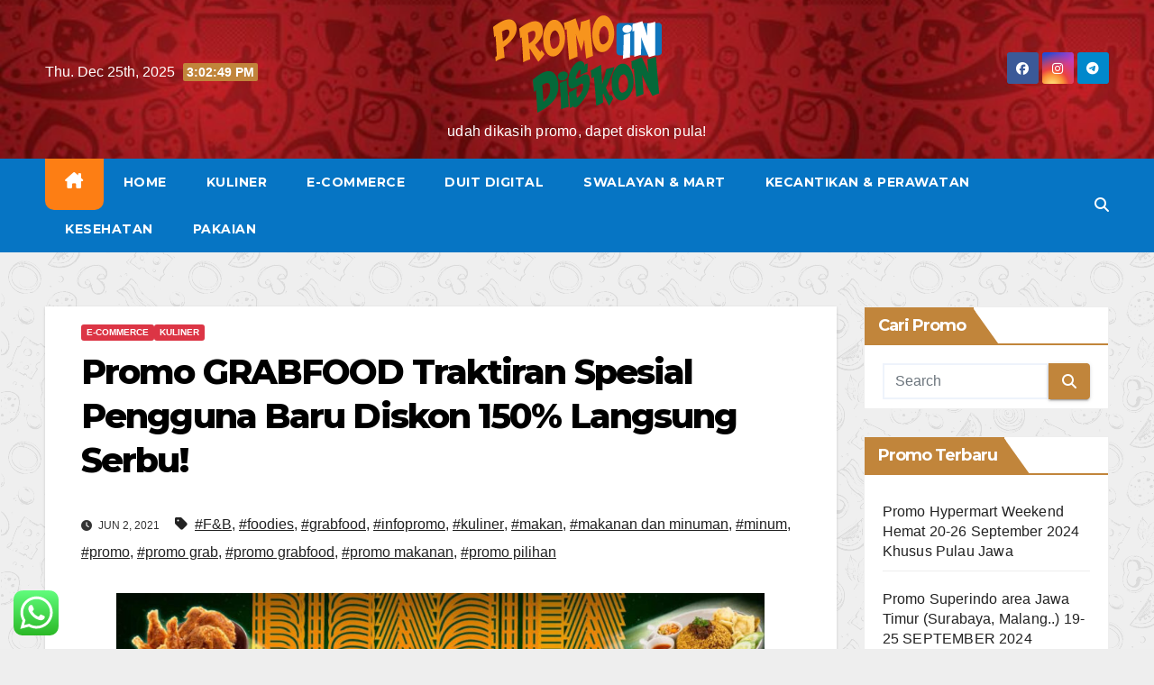

--- FILE ---
content_type: text/html; charset=UTF-8
request_url: https://promoindiskon.com/index.php/2021/06/02/promo-grabfood-traktiran-spesial-pengguna-baru-diskon-150-langsung-serbu/e-commerce/
body_size: 25795
content:
<!DOCTYPE html>
<html lang="en-US">
<head><style>img.lazy{min-height:1px}</style><link href="https://promoindiskon.com/wp-content/plugins/w3-total-cache/pub/js/lazyload.min.js" as="script">
<meta charset="UTF-8">
<meta name="viewport" content="width=device-width, initial-scale=1">
<link rel="profile" href="https://gmpg.org/xfn/11">
<meta name='robots' content='index, follow, max-image-preview:large, max-snippet:-1, max-video-preview:-1' />

	<!-- This site is optimized with the Yoast SEO plugin v26.6 - https://yoast.com/wordpress/plugins/seo/ -->
	<title>Promo GRABFOOD Traktiran Spesial Pengguna Baru Diskon 150% Langsung Serbu! - PromoINDiskon</title>
	<meta name="description" content="Promo GRABFOOD Traktiran Spesial Pengguna Baru Diskon 150% Langsung Serbu! berlaku dari tanggal 10 May – 30 Juni 2021" />
	<link rel="canonical" href="https://promoindiskon.com/index.php/2021/06/02/promo-grabfood-traktiran-spesial-pengguna-baru-diskon-150-langsung-serbu/e-commerce/" />
	<meta property="og:locale" content="en_US" />
	<meta property="og:type" content="article" />
	<meta property="og:title" content="Promo GRABFOOD Traktiran Spesial Pengguna Baru Diskon 150% Langsung Serbu! - PromoINDiskon" />
	<meta property="og:description" content="Promo GRABFOOD Traktiran Spesial Pengguna Baru Diskon 150% Langsung Serbu! berlaku dari tanggal 10 May – 30 Juni 2021" />
	<meta property="og:url" content="https://promoindiskon.com/index.php/2021/06/02/promo-grabfood-traktiran-spesial-pengguna-baru-diskon-150-langsung-serbu/e-commerce/" />
	<meta property="og:site_name" content="PromoINDiskon" />
	<meta property="article:publisher" content="https://www.facebook.com/promoindiskon" />
	<meta property="article:published_time" content="2021-06-02T03:42:17+00:00" />
	<meta property="og:image" content="https://i0.wp.com/promoindiskon.com/wp-content/uploads/2021/06/grabfood_31052021-scaled.jpg?fit=900%2C438&ssl=1" />
	<meta property="og:image:width" content="900" />
	<meta property="og:image:height" content="438" />
	<meta property="og:image:type" content="image/jpeg" />
	<meta name="author" content="Admin" />
	<meta name="twitter:card" content="summary_large_image" />
	<meta name="twitter:label1" content="Written by" />
	<meta name="twitter:data1" content="Admin" />
	<meta name="twitter:label2" content="Est. reading time" />
	<meta name="twitter:data2" content="1 minute" />
	<script type="application/ld+json" class="yoast-schema-graph">{"@context":"https://schema.org","@graph":[{"@type":"Article","@id":"https://promoindiskon.com/index.php/2021/06/02/promo-grabfood-traktiran-spesial-pengguna-baru-diskon-150-langsung-serbu/e-commerce/#article","isPartOf":{"@id":"https://promoindiskon.com/index.php/2021/06/02/promo-grabfood-traktiran-spesial-pengguna-baru-diskon-150-langsung-serbu/e-commerce/"},"author":{"name":"Admin","@id":"https://promoindiskon.com/#/schema/person/878ed0c5a656b601282eae53b5324a97"},"headline":"Promo GRABFOOD Traktiran Spesial Pengguna Baru Diskon 150% Langsung Serbu!","datePublished":"2021-06-02T03:42:17+00:00","mainEntityOfPage":{"@id":"https://promoindiskon.com/index.php/2021/06/02/promo-grabfood-traktiran-spesial-pengguna-baru-diskon-150-langsung-serbu/e-commerce/"},"wordCount":164,"publisher":{"@id":"https://promoindiskon.com/#organization"},"image":{"@id":"https://promoindiskon.com/index.php/2021/06/02/promo-grabfood-traktiran-spesial-pengguna-baru-diskon-150-langsung-serbu/e-commerce/#primaryimage"},"thumbnailUrl":"https://promoindiskon.com/wp-content/uploads/2021/06/grabfood_31052021-scaled.jpg","keywords":["F&amp;B","foodies","grabfood","infopromo","kuliner","makan","makanan dan minuman","minum","promo","promo grab","promo grabfood","promo makanan","promo pilihan"],"articleSection":["E-Commerce","Kuliner"],"inLanguage":"en-US"},{"@type":"WebPage","@id":"https://promoindiskon.com/index.php/2021/06/02/promo-grabfood-traktiran-spesial-pengguna-baru-diskon-150-langsung-serbu/e-commerce/","url":"https://promoindiskon.com/index.php/2021/06/02/promo-grabfood-traktiran-spesial-pengguna-baru-diskon-150-langsung-serbu/e-commerce/","name":"Promo GRABFOOD Traktiran Spesial Pengguna Baru Diskon 150% Langsung Serbu! - PromoINDiskon","isPartOf":{"@id":"https://promoindiskon.com/#website"},"primaryImageOfPage":{"@id":"https://promoindiskon.com/index.php/2021/06/02/promo-grabfood-traktiran-spesial-pengguna-baru-diskon-150-langsung-serbu/e-commerce/#primaryimage"},"image":{"@id":"https://promoindiskon.com/index.php/2021/06/02/promo-grabfood-traktiran-spesial-pengguna-baru-diskon-150-langsung-serbu/e-commerce/#primaryimage"},"thumbnailUrl":"https://promoindiskon.com/wp-content/uploads/2021/06/grabfood_31052021-scaled.jpg","datePublished":"2021-06-02T03:42:17+00:00","description":"Promo GRABFOOD Traktiran Spesial Pengguna Baru Diskon 150% Langsung Serbu! berlaku dari tanggal 10 May – 30 Juni 2021","breadcrumb":{"@id":"https://promoindiskon.com/index.php/2021/06/02/promo-grabfood-traktiran-spesial-pengguna-baru-diskon-150-langsung-serbu/e-commerce/#breadcrumb"},"inLanguage":"en-US","potentialAction":[{"@type":"ReadAction","target":["https://promoindiskon.com/index.php/2021/06/02/promo-grabfood-traktiran-spesial-pengguna-baru-diskon-150-langsung-serbu/e-commerce/"]}]},{"@type":"ImageObject","inLanguage":"en-US","@id":"https://promoindiskon.com/index.php/2021/06/02/promo-grabfood-traktiran-spesial-pengguna-baru-diskon-150-langsung-serbu/e-commerce/#primaryimage","url":"https://promoindiskon.com/wp-content/uploads/2021/06/grabfood_31052021-scaled.jpg","contentUrl":"https://promoindiskon.com/wp-content/uploads/2021/06/grabfood_31052021-scaled.jpg","width":900,"height":438},{"@type":"BreadcrumbList","@id":"https://promoindiskon.com/index.php/2021/06/02/promo-grabfood-traktiran-spesial-pengguna-baru-diskon-150-langsung-serbu/e-commerce/#breadcrumb","itemListElement":[{"@type":"ListItem","position":1,"name":"Home","item":"https://promoindiskon.com/"},{"@type":"ListItem","position":2,"name":"Promo GRABFOOD Traktiran Spesial Pengguna Baru Diskon 150% Langsung Serbu!"}]},{"@type":"WebSite","@id":"https://promoindiskon.com/#website","url":"https://promoindiskon.com/","name":"PromoINDiskon","description":"udah dikasih promo, dapet diskon pula!","publisher":{"@id":"https://promoindiskon.com/#organization"},"potentialAction":[{"@type":"SearchAction","target":{"@type":"EntryPoint","urlTemplate":"https://promoindiskon.com/?s={search_term_string}"},"query-input":{"@type":"PropertyValueSpecification","valueRequired":true,"valueName":"search_term_string"}}],"inLanguage":"en-US"},{"@type":"Organization","@id":"https://promoindiskon.com/#organization","name":"PromoINDiskon","url":"https://promoindiskon.com/","logo":{"@type":"ImageObject","inLanguage":"en-US","@id":"https://promoindiskon.com/#/schema/logo/image/","url":"https://i0.wp.com/promoindiskon.com/wp-content/uploads/2021/05/IconPromoin.png?fit=512%2C512&ssl=1","contentUrl":"https://i0.wp.com/promoindiskon.com/wp-content/uploads/2021/05/IconPromoin.png?fit=512%2C512&ssl=1","width":512,"height":512,"caption":"PromoINDiskon"},"image":{"@id":"https://promoindiskon.com/#/schema/logo/image/"},"sameAs":["https://www.facebook.com/promoindiskon","https://instagram.com/promoindiskon"]},{"@type":"Person","@id":"https://promoindiskon.com/#/schema/person/878ed0c5a656b601282eae53b5324a97","name":"Admin","image":{"@type":"ImageObject","inLanguage":"en-US","@id":"https://promoindiskon.com/#/schema/person/image/","url":"https://secure.gravatar.com/avatar/7be1aed8cff253b90c2832faa040032ce66cd510632dd726de0cfccaf9b90c7a?s=96&d=monsterid&r=g","contentUrl":"https://secure.gravatar.com/avatar/7be1aed8cff253b90c2832faa040032ce66cd510632dd726de0cfccaf9b90c7a?s=96&d=monsterid&r=g","caption":"Admin"},"url":"https://promoindiskon.com/index.php/author/yemima/"}]}</script>
	<!-- / Yoast SEO plugin. -->


<link rel='dns-prefetch' href='//fonts.googleapis.com' />
<link rel="alternate" type="application/rss+xml" title="PromoINDiskon &raquo; Feed" href="https://promoindiskon.com/index.php/feed/" />
<link rel="alternate" type="application/rss+xml" title="PromoINDiskon &raquo; Comments Feed" href="https://promoindiskon.com/index.php/comments/feed/" />
<link rel="alternate" type="application/rss+xml" title="PromoINDiskon &raquo; Promo GRABFOOD Traktiran Spesial Pengguna Baru Diskon 150% Langsung Serbu! Comments Feed" href="https://promoindiskon.com/index.php/2021/06/02/promo-grabfood-traktiran-spesial-pengguna-baru-diskon-150-langsung-serbu/e-commerce/feed/" />
<link rel="alternate" title="oEmbed (JSON)" type="application/json+oembed" href="https://promoindiskon.com/index.php/wp-json/oembed/1.0/embed?url=https%3A%2F%2Fpromoindiskon.com%2Findex.php%2F2021%2F06%2F02%2Fpromo-grabfood-traktiran-spesial-pengguna-baru-diskon-150-langsung-serbu%2Fe-commerce%2F" />
<link rel="alternate" title="oEmbed (XML)" type="text/xml+oembed" href="https://promoindiskon.com/index.php/wp-json/oembed/1.0/embed?url=https%3A%2F%2Fpromoindiskon.com%2Findex.php%2F2021%2F06%2F02%2Fpromo-grabfood-traktiran-spesial-pengguna-baru-diskon-150-langsung-serbu%2Fe-commerce%2F&#038;format=xml" />
<style id='wp-img-auto-sizes-contain-inline-css'>
img:is([sizes=auto i],[sizes^="auto," i]){contain-intrinsic-size:3000px 1500px}
/*# sourceURL=wp-img-auto-sizes-contain-inline-css */
</style>
<link rel='stylesheet' id='ht_ctc_main_css-css' href='https://promoindiskon.com/wp-content/plugins/click-to-chat-for-whatsapp/new/inc/assets/css/main.css?ver=4.34' media='all' />
<link rel='stylesheet' id='sbi_styles-css' href='https://promoindiskon.com/wp-content/plugins/instagram-feed/css/sbi-styles.min.css?ver=6.10.0' media='all' />
<style id='wp-emoji-styles-inline-css'>

	img.wp-smiley, img.emoji {
		display: inline !important;
		border: none !important;
		box-shadow: none !important;
		height: 1em !important;
		width: 1em !important;
		margin: 0 0.07em !important;
		vertical-align: -0.1em !important;
		background: none !important;
		padding: 0 !important;
	}
/*# sourceURL=wp-emoji-styles-inline-css */
</style>
<style id='wp-block-library-inline-css'>
:root{--wp-block-synced-color:#7a00df;--wp-block-synced-color--rgb:122,0,223;--wp-bound-block-color:var(--wp-block-synced-color);--wp-editor-canvas-background:#ddd;--wp-admin-theme-color:#007cba;--wp-admin-theme-color--rgb:0,124,186;--wp-admin-theme-color-darker-10:#006ba1;--wp-admin-theme-color-darker-10--rgb:0,107,160.5;--wp-admin-theme-color-darker-20:#005a87;--wp-admin-theme-color-darker-20--rgb:0,90,135;--wp-admin-border-width-focus:2px}@media (min-resolution:192dpi){:root{--wp-admin-border-width-focus:1.5px}}.wp-element-button{cursor:pointer}:root .has-very-light-gray-background-color{background-color:#eee}:root .has-very-dark-gray-background-color{background-color:#313131}:root .has-very-light-gray-color{color:#eee}:root .has-very-dark-gray-color{color:#313131}:root .has-vivid-green-cyan-to-vivid-cyan-blue-gradient-background{background:linear-gradient(135deg,#00d084,#0693e3)}:root .has-purple-crush-gradient-background{background:linear-gradient(135deg,#34e2e4,#4721fb 50%,#ab1dfe)}:root .has-hazy-dawn-gradient-background{background:linear-gradient(135deg,#faaca8,#dad0ec)}:root .has-subdued-olive-gradient-background{background:linear-gradient(135deg,#fafae1,#67a671)}:root .has-atomic-cream-gradient-background{background:linear-gradient(135deg,#fdd79a,#004a59)}:root .has-nightshade-gradient-background{background:linear-gradient(135deg,#330968,#31cdcf)}:root .has-midnight-gradient-background{background:linear-gradient(135deg,#020381,#2874fc)}:root{--wp--preset--font-size--normal:16px;--wp--preset--font-size--huge:42px}.has-regular-font-size{font-size:1em}.has-larger-font-size{font-size:2.625em}.has-normal-font-size{font-size:var(--wp--preset--font-size--normal)}.has-huge-font-size{font-size:var(--wp--preset--font-size--huge)}.has-text-align-center{text-align:center}.has-text-align-left{text-align:left}.has-text-align-right{text-align:right}.has-fit-text{white-space:nowrap!important}#end-resizable-editor-section{display:none}.aligncenter{clear:both}.items-justified-left{justify-content:flex-start}.items-justified-center{justify-content:center}.items-justified-right{justify-content:flex-end}.items-justified-space-between{justify-content:space-between}.screen-reader-text{border:0;clip-path:inset(50%);height:1px;margin:-1px;overflow:hidden;padding:0;position:absolute;width:1px;word-wrap:normal!important}.screen-reader-text:focus{background-color:#ddd;clip-path:none;color:#444;display:block;font-size:1em;height:auto;left:5px;line-height:normal;padding:15px 23px 14px;text-decoration:none;top:5px;width:auto;z-index:100000}html :where(.has-border-color){border-style:solid}html :where([style*=border-top-color]){border-top-style:solid}html :where([style*=border-right-color]){border-right-style:solid}html :where([style*=border-bottom-color]){border-bottom-style:solid}html :where([style*=border-left-color]){border-left-style:solid}html :where([style*=border-width]){border-style:solid}html :where([style*=border-top-width]){border-top-style:solid}html :where([style*=border-right-width]){border-right-style:solid}html :where([style*=border-bottom-width]){border-bottom-style:solid}html :where([style*=border-left-width]){border-left-style:solid}html :where(img[class*=wp-image-]){height:auto;max-width:100%}:where(figure){margin:0 0 1em}html :where(.is-position-sticky){--wp-admin--admin-bar--position-offset:var(--wp-admin--admin-bar--height,0px)}@media screen and (max-width:600px){html :where(.is-position-sticky){--wp-admin--admin-bar--position-offset:0px}}

/*# sourceURL=wp-block-library-inline-css */
</style><style id='global-styles-inline-css'>
:root{--wp--preset--aspect-ratio--square: 1;--wp--preset--aspect-ratio--4-3: 4/3;--wp--preset--aspect-ratio--3-4: 3/4;--wp--preset--aspect-ratio--3-2: 3/2;--wp--preset--aspect-ratio--2-3: 2/3;--wp--preset--aspect-ratio--16-9: 16/9;--wp--preset--aspect-ratio--9-16: 9/16;--wp--preset--color--black: #000000;--wp--preset--color--cyan-bluish-gray: #abb8c3;--wp--preset--color--white: #ffffff;--wp--preset--color--pale-pink: #f78da7;--wp--preset--color--vivid-red: #cf2e2e;--wp--preset--color--luminous-vivid-orange: #ff6900;--wp--preset--color--luminous-vivid-amber: #fcb900;--wp--preset--color--light-green-cyan: #7bdcb5;--wp--preset--color--vivid-green-cyan: #00d084;--wp--preset--color--pale-cyan-blue: #8ed1fc;--wp--preset--color--vivid-cyan-blue: #0693e3;--wp--preset--color--vivid-purple: #9b51e0;--wp--preset--gradient--vivid-cyan-blue-to-vivid-purple: linear-gradient(135deg,rgb(6,147,227) 0%,rgb(155,81,224) 100%);--wp--preset--gradient--light-green-cyan-to-vivid-green-cyan: linear-gradient(135deg,rgb(122,220,180) 0%,rgb(0,208,130) 100%);--wp--preset--gradient--luminous-vivid-amber-to-luminous-vivid-orange: linear-gradient(135deg,rgb(252,185,0) 0%,rgb(255,105,0) 100%);--wp--preset--gradient--luminous-vivid-orange-to-vivid-red: linear-gradient(135deg,rgb(255,105,0) 0%,rgb(207,46,46) 100%);--wp--preset--gradient--very-light-gray-to-cyan-bluish-gray: linear-gradient(135deg,rgb(238,238,238) 0%,rgb(169,184,195) 100%);--wp--preset--gradient--cool-to-warm-spectrum: linear-gradient(135deg,rgb(74,234,220) 0%,rgb(151,120,209) 20%,rgb(207,42,186) 40%,rgb(238,44,130) 60%,rgb(251,105,98) 80%,rgb(254,248,76) 100%);--wp--preset--gradient--blush-light-purple: linear-gradient(135deg,rgb(255,206,236) 0%,rgb(152,150,240) 100%);--wp--preset--gradient--blush-bordeaux: linear-gradient(135deg,rgb(254,205,165) 0%,rgb(254,45,45) 50%,rgb(107,0,62) 100%);--wp--preset--gradient--luminous-dusk: linear-gradient(135deg,rgb(255,203,112) 0%,rgb(199,81,192) 50%,rgb(65,88,208) 100%);--wp--preset--gradient--pale-ocean: linear-gradient(135deg,rgb(255,245,203) 0%,rgb(182,227,212) 50%,rgb(51,167,181) 100%);--wp--preset--gradient--electric-grass: linear-gradient(135deg,rgb(202,248,128) 0%,rgb(113,206,126) 100%);--wp--preset--gradient--midnight: linear-gradient(135deg,rgb(2,3,129) 0%,rgb(40,116,252) 100%);--wp--preset--font-size--small: 13px;--wp--preset--font-size--medium: 20px;--wp--preset--font-size--large: 36px;--wp--preset--font-size--x-large: 42px;--wp--preset--spacing--20: 0.44rem;--wp--preset--spacing--30: 0.67rem;--wp--preset--spacing--40: 1rem;--wp--preset--spacing--50: 1.5rem;--wp--preset--spacing--60: 2.25rem;--wp--preset--spacing--70: 3.38rem;--wp--preset--spacing--80: 5.06rem;--wp--preset--shadow--natural: 6px 6px 9px rgba(0, 0, 0, 0.2);--wp--preset--shadow--deep: 12px 12px 50px rgba(0, 0, 0, 0.4);--wp--preset--shadow--sharp: 6px 6px 0px rgba(0, 0, 0, 0.2);--wp--preset--shadow--outlined: 6px 6px 0px -3px rgb(255, 255, 255), 6px 6px rgb(0, 0, 0);--wp--preset--shadow--crisp: 6px 6px 0px rgb(0, 0, 0);}:root :where(.is-layout-flow) > :first-child{margin-block-start: 0;}:root :where(.is-layout-flow) > :last-child{margin-block-end: 0;}:root :where(.is-layout-flow) > *{margin-block-start: 24px;margin-block-end: 0;}:root :where(.is-layout-constrained) > :first-child{margin-block-start: 0;}:root :where(.is-layout-constrained) > :last-child{margin-block-end: 0;}:root :where(.is-layout-constrained) > *{margin-block-start: 24px;margin-block-end: 0;}:root :where(.is-layout-flex){gap: 24px;}:root :where(.is-layout-grid){gap: 24px;}body .is-layout-flex{display: flex;}.is-layout-flex{flex-wrap: wrap;align-items: center;}.is-layout-flex > :is(*, div){margin: 0;}body .is-layout-grid{display: grid;}.is-layout-grid > :is(*, div){margin: 0;}.has-black-color{color: var(--wp--preset--color--black) !important;}.has-cyan-bluish-gray-color{color: var(--wp--preset--color--cyan-bluish-gray) !important;}.has-white-color{color: var(--wp--preset--color--white) !important;}.has-pale-pink-color{color: var(--wp--preset--color--pale-pink) !important;}.has-vivid-red-color{color: var(--wp--preset--color--vivid-red) !important;}.has-luminous-vivid-orange-color{color: var(--wp--preset--color--luminous-vivid-orange) !important;}.has-luminous-vivid-amber-color{color: var(--wp--preset--color--luminous-vivid-amber) !important;}.has-light-green-cyan-color{color: var(--wp--preset--color--light-green-cyan) !important;}.has-vivid-green-cyan-color{color: var(--wp--preset--color--vivid-green-cyan) !important;}.has-pale-cyan-blue-color{color: var(--wp--preset--color--pale-cyan-blue) !important;}.has-vivid-cyan-blue-color{color: var(--wp--preset--color--vivid-cyan-blue) !important;}.has-vivid-purple-color{color: var(--wp--preset--color--vivid-purple) !important;}.has-black-background-color{background-color: var(--wp--preset--color--black) !important;}.has-cyan-bluish-gray-background-color{background-color: var(--wp--preset--color--cyan-bluish-gray) !important;}.has-white-background-color{background-color: var(--wp--preset--color--white) !important;}.has-pale-pink-background-color{background-color: var(--wp--preset--color--pale-pink) !important;}.has-vivid-red-background-color{background-color: var(--wp--preset--color--vivid-red) !important;}.has-luminous-vivid-orange-background-color{background-color: var(--wp--preset--color--luminous-vivid-orange) !important;}.has-luminous-vivid-amber-background-color{background-color: var(--wp--preset--color--luminous-vivid-amber) !important;}.has-light-green-cyan-background-color{background-color: var(--wp--preset--color--light-green-cyan) !important;}.has-vivid-green-cyan-background-color{background-color: var(--wp--preset--color--vivid-green-cyan) !important;}.has-pale-cyan-blue-background-color{background-color: var(--wp--preset--color--pale-cyan-blue) !important;}.has-vivid-cyan-blue-background-color{background-color: var(--wp--preset--color--vivid-cyan-blue) !important;}.has-vivid-purple-background-color{background-color: var(--wp--preset--color--vivid-purple) !important;}.has-black-border-color{border-color: var(--wp--preset--color--black) !important;}.has-cyan-bluish-gray-border-color{border-color: var(--wp--preset--color--cyan-bluish-gray) !important;}.has-white-border-color{border-color: var(--wp--preset--color--white) !important;}.has-pale-pink-border-color{border-color: var(--wp--preset--color--pale-pink) !important;}.has-vivid-red-border-color{border-color: var(--wp--preset--color--vivid-red) !important;}.has-luminous-vivid-orange-border-color{border-color: var(--wp--preset--color--luminous-vivid-orange) !important;}.has-luminous-vivid-amber-border-color{border-color: var(--wp--preset--color--luminous-vivid-amber) !important;}.has-light-green-cyan-border-color{border-color: var(--wp--preset--color--light-green-cyan) !important;}.has-vivid-green-cyan-border-color{border-color: var(--wp--preset--color--vivid-green-cyan) !important;}.has-pale-cyan-blue-border-color{border-color: var(--wp--preset--color--pale-cyan-blue) !important;}.has-vivid-cyan-blue-border-color{border-color: var(--wp--preset--color--vivid-cyan-blue) !important;}.has-vivid-purple-border-color{border-color: var(--wp--preset--color--vivid-purple) !important;}.has-vivid-cyan-blue-to-vivid-purple-gradient-background{background: var(--wp--preset--gradient--vivid-cyan-blue-to-vivid-purple) !important;}.has-light-green-cyan-to-vivid-green-cyan-gradient-background{background: var(--wp--preset--gradient--light-green-cyan-to-vivid-green-cyan) !important;}.has-luminous-vivid-amber-to-luminous-vivid-orange-gradient-background{background: var(--wp--preset--gradient--luminous-vivid-amber-to-luminous-vivid-orange) !important;}.has-luminous-vivid-orange-to-vivid-red-gradient-background{background: var(--wp--preset--gradient--luminous-vivid-orange-to-vivid-red) !important;}.has-very-light-gray-to-cyan-bluish-gray-gradient-background{background: var(--wp--preset--gradient--very-light-gray-to-cyan-bluish-gray) !important;}.has-cool-to-warm-spectrum-gradient-background{background: var(--wp--preset--gradient--cool-to-warm-spectrum) !important;}.has-blush-light-purple-gradient-background{background: var(--wp--preset--gradient--blush-light-purple) !important;}.has-blush-bordeaux-gradient-background{background: var(--wp--preset--gradient--blush-bordeaux) !important;}.has-luminous-dusk-gradient-background{background: var(--wp--preset--gradient--luminous-dusk) !important;}.has-pale-ocean-gradient-background{background: var(--wp--preset--gradient--pale-ocean) !important;}.has-electric-grass-gradient-background{background: var(--wp--preset--gradient--electric-grass) !important;}.has-midnight-gradient-background{background: var(--wp--preset--gradient--midnight) !important;}.has-small-font-size{font-size: var(--wp--preset--font-size--small) !important;}.has-medium-font-size{font-size: var(--wp--preset--font-size--medium) !important;}.has-large-font-size{font-size: var(--wp--preset--font-size--large) !important;}.has-x-large-font-size{font-size: var(--wp--preset--font-size--x-large) !important;}
/*# sourceURL=global-styles-inline-css */
</style>

<style id='classic-theme-styles-inline-css'>
/*! This file is auto-generated */
.wp-block-button__link{color:#fff;background-color:#32373c;border-radius:9999px;box-shadow:none;text-decoration:none;padding:calc(.667em + 2px) calc(1.333em + 2px);font-size:1.125em}.wp-block-file__button{background:#32373c;color:#fff;text-decoration:none}
/*# sourceURL=/wp-includes/css/classic-themes.min.css */
</style>
<link rel='stylesheet' id='newsup-fonts-css' href='//fonts.googleapis.com/css?family=Montserrat%3A400%2C500%2C700%2C800%7CWork%2BSans%3A300%2C400%2C500%2C600%2C700%2C800%2C900%26display%3Dswap&#038;subset=latin%2Clatin-ext' media='all' />
<link rel='stylesheet' id='bootstrap-css' href='https://promoindiskon.com/wp-content/themes/newsup/css/bootstrap.css?ver=6.9' media='all' />
<link rel='stylesheet' id='newsup-style-css' href='https://promoindiskon.com/wp-content/themes/foodup/style.css?ver=6.9' media='all' />
<link rel='stylesheet' id='font-awesome-5-all-css' href='https://promoindiskon.com/wp-content/themes/newsup/css/font-awesome/css/all.min.css?ver=6.9' media='all' />
<link rel='stylesheet' id='font-awesome-4-shim-css' href='https://promoindiskon.com/wp-content/themes/newsup/css/font-awesome/css/v4-shims.min.css?ver=6.9' media='all' />
<link rel='stylesheet' id='owl-carousel-css' href='https://promoindiskon.com/wp-content/themes/newsup/css/owl.carousel.css?ver=6.9' media='all' />
<link rel='stylesheet' id='smartmenus-css' href='https://promoindiskon.com/wp-content/themes/newsup/css/jquery.smartmenus.bootstrap.css?ver=6.9' media='all' />
<link rel='stylesheet' id='newsup-custom-css-css' href='https://promoindiskon.com/wp-content/themes/newsup/inc/ansar/customize/css/customizer.css?ver=1.0' media='all' />
<link rel='stylesheet' id='newsup-style-parent-css' href='https://promoindiskon.com/wp-content/themes/newsup/style.css?ver=6.9' media='all' />
<link rel='stylesheet' id='foodup-style-css' href='https://promoindiskon.com/wp-content/themes/foodup/style.css?ver=1.0' media='all' />
<link rel='stylesheet' id='foodup-default-css-css' href='https://promoindiskon.com/wp-content/themes/foodup/css/colors/default.css?ver=6.9' media='all' />
<script src="https://promoindiskon.com/wp-includes/js/jquery/jquery.min.js?ver=3.7.1" id="jquery-core-js"></script>
<script src="https://promoindiskon.com/wp-includes/js/jquery/jquery-migrate.min.js?ver=3.4.1" id="jquery-migrate-js"></script>
<script src="https://promoindiskon.com/wp-content/themes/newsup/js/navigation.js?ver=6.9" id="newsup-navigation-js"></script>
<script src="https://promoindiskon.com/wp-content/themes/newsup/js/bootstrap.js?ver=6.9" id="bootstrap-js"></script>
<script src="https://promoindiskon.com/wp-content/themes/newsup/js/owl.carousel.min.js?ver=6.9" id="owl-carousel-min-js"></script>
<script src="https://promoindiskon.com/wp-content/themes/newsup/js/jquery.smartmenus.js?ver=6.9" id="smartmenus-js-js"></script>
<script src="https://promoindiskon.com/wp-content/themes/newsup/js/jquery.smartmenus.bootstrap.js?ver=6.9" id="bootstrap-smartmenus-js-js"></script>
<script src="https://promoindiskon.com/wp-content/themes/newsup/js/jquery.marquee.js?ver=6.9" id="newsup-marquee-js-js"></script>
<script src="https://promoindiskon.com/wp-content/themes/newsup/js/main.js?ver=6.9" id="newsup-main-js-js"></script>
<link rel="https://api.w.org/" href="https://promoindiskon.com/index.php/wp-json/" /><link rel="alternate" title="JSON" type="application/json" href="https://promoindiskon.com/index.php/wp-json/wp/v2/posts/1676" /><link rel="EditURI" type="application/rsd+xml" title="RSD" href="https://promoindiskon.com/xmlrpc.php?rsd" />
<meta name="generator" content="WordPress 6.9" />
<link rel='shortlink' href='https://promoindiskon.com/?p=1676' />
<link rel="pingback" href="https://promoindiskon.com/xmlrpc.php"> 
<style type="text/css" id="custom-background-css">
    .wrapper { background-color: eeeeee; }
</style>
    <style type="text/css">
            body .site-title a,
        body .site-description {
            color: #fff;
        }

        .site-branding-text .site-title a {
                font-size: px;
            }

            @media only screen and (max-width: 640px) {
                .site-branding-text .site-title a {
                    font-size: 40px;

                }
            }

            @media only screen and (max-width: 375px) {
                .site-branding-text .site-title a {
                    font-size: 32px;

                }
            }

        </style>
    <style id="custom-background-css">
body.custom-background { background-color: #eeeeee; background-image: url("https://promoindiskon.com/wp-content/uploads/2021/05/PromoinBackgrounds-1.png"); background-position: left top; background-size: auto; background-repeat: repeat; background-attachment: fixed; }
</style>
	<link rel="icon" href="https://promoindiskon.com/wp-content/uploads/2021/05/cropped-IconPromoin-32x32.png" sizes="32x32" />
<link rel="icon" href="https://promoindiskon.com/wp-content/uploads/2021/05/cropped-IconPromoin-192x192.png" sizes="192x192" />
<link rel="apple-touch-icon" href="https://promoindiskon.com/wp-content/uploads/2021/05/cropped-IconPromoin-180x180.png" />
<meta name="msapplication-TileImage" content="https://promoindiskon.com/wp-content/uploads/2021/05/cropped-IconPromoin-270x270.png" />
		<style id="wp-custom-css">
			.site-title {
	display: none;
}

.site-title-footer {
	display: none;
}

.mg-footer-copyright .container-fluid .row .col-md-6.text-xs p {
	display: none;
}

.mg-nav-widget-area-back .inner {
    padding: 0px 0px 15px 0px;
}

.navbar-header .site-description {
    letter-spacing: 0.25px;
	  margin-top: -5px;
}

.mg-headwidget .navbar-wp {
    background: #0675c4;
}

.mg-headwidget .navbar-wp .navbar-nav > li > a:focus, .mg-headwidget .navbar-wp .navbar-nav > .active > a, .mg-headwidget .navbar-wp .navbar-nav > .active > a:hover, .mg-headwidget .navbar-wp .navbar-nav > .active > a:focus {
    background: var(--orange);
		height: 110%;
    border-radius: 0px 0px 10px 10px;
}

.navbar-wp .navbar-nav > li> a.homebtn {
    height: 110%;
	border-radius: 0px 0px 10px 10px;
}

.mg-headwidget .navbar-wp .navbar-nav > li> a:hover {
    color: #dc3545;
}

.mg-blog-post-box > .img-fluid {
    max-height: 350px;
	  width: auto;
    height: auto;
	  display: block;		
    margin-left: auto;
    margin-right: auto;
}

#content {
    padding-bottom: 0px;
}

.wrapper {
    background: rgb(238 238 238 / 50%);
}

.mg-blog-post.lg a, .mg-posts-sec-post a, .mg-blog-post-box a {
    text-decoration: none;
}

.mg-blog-post.lg {
    height: 380px;
}

.mg-blog-post.lg.md {
    height: 190px;
}

.mg-post-thumb.md {
    height: 300px;
}

footer .mg-footer-bottom-area {
    padding-bottom: 0px;
}

a.newsup-categories.category-color-1 {
    background: #dc3545;
}

.mg-tpt-txnlst ul li a:hover, .mg-tpt-txnlst ul li a:focus {
    background: #dc3545;
}

footer .mg-widget h6 {
    margin-bottom: 15px;
}

.mr-auto, .mx-auto {
    margin-right: 0 !important;
}

.navbar-toggler {
    background-color: var(--dark);
}

footer .mg-widget {
    margin-bottom: 0px;
}

footer .mg-footer-bottom-area .divide-line {
    margin-bottom: 0px;
}

footer .mg-footer-copyright p, footer .mg-footer-copyright a {
    font-size: 10px;
}

.ta_upscr i {
    font-size: 36px;
}

.mg-posts-modul-6 .mg-sec-top-post .mg-blog-category {
    margin-top: -20px;
}

.mg-posts-modul-6 .mg-sec-top-post .title {
    font-size: 20px;
}

.mg-posts-modul-6 .mg-sec-top-post {
    margin-bottom: -20px;
}

h4, .h4 {
    font-size: 18px;
}

footer .mg-footer-copyright {
    padding: 0;
}

.mg-post-thumb.md {
	height: 200px;
}		</style>
		</head>
<body class="wp-singular post-template-default single single-post postid-1676 single-format-standard custom-background wp-custom-logo wp-embed-responsive wp-theme-newsup wp-child-theme-foodup ta-hide-date-author-in-list" >
<div id="page" class="site">
<a class="skip-link screen-reader-text" href="#content">
Skip to content</a>
    <div class="wrapper">
        <header class="mg-headwidget center">
            <!--==================== TOP BAR ====================-->

            <div class="clearfix"></div>
                        <div class="mg-nav-widget-area-back lazy" style='' data-bg='https://promoindiskon.com/wp-content/uploads/2021/05/Header.jpg'>
                        <div class="overlay">
              <div class="inner" > 
                <div class="container-fluid">
    <div class="mg-nav-widget-area">
        <div class="row align-items-center">
                        <div class="col-md-4 col-sm-4 text-center-xs">
                            <div class="heacent">Thu. Dec 25th, 2025                         <span  id="time" class="time"></span>
                                      </div>
              
            </div>

            <div class="col-md-4 col-sm-4 text-center-xs">
                <div class="navbar-header">
                      <a href="https://promoindiskon.com/" class="navbar-brand" rel="home"><img width="189" height="120" src="data:image/svg+xml,%3Csvg%20xmlns='http://www.w3.org/2000/svg'%20viewBox='0%200%20189%20120'%3E%3C/svg%3E" data-src="https://promoindiskon.com/wp-content/uploads/2021/05/LogoPromoin.png" class="custom-logo lazy" alt="PromoINDiskon" decoding="async" /></a>                    <div class="site-branding-text">
                        <h1 class="site-title"> <a href="https://promoindiskon.com/" rel="home">PromoINDiskon</a></h1>
                        <p class="site-description">udah dikasih promo, dapet diskon pula!</p>
                    </div>
                                  </div>
            </div>


                         <div class="col-md-4 col-sm-4 text-center-xs">
                <ul class="mg-social info-right heacent">
                    
                                            <li><span class="icon-soci facebook"><a  target="_blank" href="https://facebook.com/promoindiskon"><i class="fab fa-facebook"></i></a></span> </li>
                                            <li><span class="icon-soci instagram"><a target="_blank"  href="https://instagram.com/promoindiskon"><i class="fab fa-instagram"></i></a></span></li>
                                            <li><span class="icon-soci telegram"><a target="_blank"  href="https://instagram.com/promoindiskon"><i class="fab fa-telegram"></i></a></span></li>
                                      </ul>
            </div>
                    </div>
    </div>
</div>
              </div>
              </div>
          </div>
    <div class="mg-menu-full">
      <nav class="navbar navbar-expand-lg navbar-wp">
        <div class="container-fluid">
          <!-- Right nav -->
                    <div class="m-header align-items-center">
                                                <a class="mobilehomebtn" href="https://promoindiskon.com"><span class="fas fa-home"></span></a>
                        <!-- navbar-toggle -->
                        <button class="navbar-toggler mx-auto" type="button" data-toggle="collapse" data-target="#navbar-wp" aria-controls="navbarSupportedContent" aria-expanded="false" aria-label="Toggle navigation">
                          <i class="fas fa-bars"></i>
                        </button>
                        <!-- /navbar-toggle -->
                        <div class="dropdown show mg-search-box pr-2 d-none">
                            <a class="dropdown-toggle msearch ml-auto" href="#" role="button" id="dropdownMenuLink" data-toggle="dropdown" aria-haspopup="true" aria-expanded="false">
                               <i class="fas fa-search"></i>
                            </a>

                            <div class="dropdown-menu searchinner" aria-labelledby="dropdownMenuLink">
                        <form role="search" method="get" id="searchform" action="https://promoindiskon.com/">
  <div class="input-group">
    <input type="search" class="form-control" placeholder="Search" value="" name="s" />
    <span class="input-group-btn btn-default">
    <button type="submit" class="btn"> <i class="fas fa-search"></i> </button>
    </span> </div>
</form>                      </div>
                        </div>
                        
                    </div>
                    <!-- /Right nav -->
         
          
                  <div class="collapse navbar-collapse" id="navbar-wp">
                  	<div class="d-md-block">
                  <ul id="menu-main" class="nav navbar-nav mr-auto"><li class="active home"><a class="homebtn" href="https://promoindiskon.com"><span class='fa-solid fa-house-chimney'></span></a></li><li id="menu-item-10" class="menu-item menu-item-type-custom menu-item-object-custom menu-item-home menu-item-10"><a class="nav-link" title="Home" href="https://promoindiskon.com">Home</a></li>
<li id="menu-item-66" class="menu-item menu-item-type-taxonomy menu-item-object-category current-post-ancestor current-menu-parent current-post-parent menu-item-66"><a class="nav-link" title="Kuliner" href="https://promoindiskon.com/index.php/category/kuliner/">Kuliner</a></li>
<li id="menu-item-65" class="menu-item menu-item-type-taxonomy menu-item-object-category current-post-ancestor current-menu-parent current-post-parent menu-item-65"><a class="nav-link" title="E-Commerce" href="https://promoindiskon.com/index.php/category/e-commerce/">E-Commerce</a></li>
<li id="menu-item-64" class="menu-item menu-item-type-taxonomy menu-item-object-category menu-item-64"><a class="nav-link" title="Duit Digital" href="https://promoindiskon.com/index.php/category/duit-digital/">Duit Digital</a></li>
<li id="menu-item-67" class="menu-item menu-item-type-taxonomy menu-item-object-category menu-item-67"><a class="nav-link" title="Swalayan &amp; Mart" href="https://promoindiskon.com/index.php/category/swalayan-mart/">Swalayan &amp; Mart</a></li>
<li id="menu-item-304" class="menu-item menu-item-type-taxonomy menu-item-object-category menu-item-304"><a class="nav-link" title="Kecantikan &amp; Perawatan" href="https://promoindiskon.com/index.php/category/kecantikan-perawatan/">Kecantikan &amp; Perawatan</a></li>
<li id="menu-item-305" class="menu-item menu-item-type-taxonomy menu-item-object-category menu-item-305"><a class="nav-link" title="Kesehatan" href="https://promoindiskon.com/index.php/category/kesehatan/">Kesehatan</a></li>
<li id="menu-item-306" class="menu-item menu-item-type-taxonomy menu-item-object-category menu-item-306"><a class="nav-link" title="Pakaian" href="https://promoindiskon.com/index.php/category/pakaian/">Pakaian</a></li>
</ul>        				</div>		
              		</div>
                  <!-- Right nav -->
                    <div class="desk-header pl-3 ml-auto my-2 my-lg-0 position-relative align-items-center">
                        <!-- /navbar-toggle -->
                        <div class="dropdown show mg-search-box">
                      <a class="dropdown-toggle msearch ml-auto" href="#" role="button" id="dropdownMenuLink" data-toggle="dropdown" aria-haspopup="true" aria-expanded="false">
                       <i class="fas fa-search"></i>
                      </a>
                      <div class="dropdown-menu searchinner" aria-labelledby="dropdownMenuLink">
                        <form role="search" method="get" id="searchform" action="https://promoindiskon.com/">
  <div class="input-group">
    <input type="search" class="form-control" placeholder="Search" value="" name="s" />
    <span class="input-group-btn btn-default">
    <button type="submit" class="btn"> <i class="fas fa-search"></i> </button>
    </span> </div>
</form>                      </div>
                    </div>
                    </div>
                    <!-- /Right nav --> 
          </div>
      </nav> <!-- /Navigation -->
    </div>
</header>
<div class="clearfix"></div>
 <!-- =========================
     Page Content Section      
============================== -->
<main id="content" class="single-class content">
  <!--container-->
    <div class="container-fluid">
      <!--row-->
        <div class="row">
                  <div class="col-lg-9 col-md-8">
                                <div class="mg-blog-post-box"> 
                    <div class="mg-header">
                        <div class="mg-blog-category"><a class="newsup-categories category-color-1" href="https://promoindiskon.com/index.php/category/e-commerce/" alt="View all posts in E-Commerce"> 
                                 E-Commerce
                             </a><a class="newsup-categories category-color-1" href="https://promoindiskon.com/index.php/category/kuliner/" alt="View all posts in Kuliner"> 
                                 Kuliner
                             </a></div>                        <h1 class="title single"> <a title="Permalink to: Promo GRABFOOD Traktiran Spesial Pengguna Baru Diskon 150% Langsung Serbu!">
                            Promo GRABFOOD Traktiran Spesial Pengguna Baru Diskon 150% Langsung Serbu!</a>
                        </h1>
                                                <div class="media mg-info-author-block"> 
                                                        <div class="media-body">
                                                            <span class="mg-blog-date"><i class="fas fa-clock"></i> 
                                    Jun 2, 2021                                </span>
                                                                <span class="newsup-tags"><i class="fas fa-tag"></i>
                                     <a href="https://promoindiskon.com/index.php/tag/fb/">#F&amp;B</a>,  <a href="https://promoindiskon.com/index.php/tag/foodies/">#foodies</a>,  <a href="https://promoindiskon.com/index.php/tag/grabfood/">#grabfood</a>,  <a href="https://promoindiskon.com/index.php/tag/infopromo/">#infopromo</a>,  <a href="https://promoindiskon.com/index.php/tag/kuliner/">#kuliner</a>,  <a href="https://promoindiskon.com/index.php/tag/makan/">#makan</a>,  <a href="https://promoindiskon.com/index.php/tag/makanan-dan-minuman/">#makanan dan minuman</a>,  <a href="https://promoindiskon.com/index.php/tag/minum/">#minum</a>,  <a href="https://promoindiskon.com/index.php/tag/promo/">#promo</a>,  <a href="https://promoindiskon.com/index.php/tag/promo-grab/">#promo grab</a>,  <a href="https://promoindiskon.com/index.php/tag/promo-grabfood/">#promo grabfood</a>,  <a href="https://promoindiskon.com/index.php/tag/promo-makanan/">#promo makanan</a>, <a href="https://promoindiskon.com/index.php/tag/promo-pilihan/">#promo pilihan</a>                                    </span>
                                                            </div>
                        </div>
                                            </div>
                    <img width="900" height="438" src="data:image/svg+xml,%3Csvg%20xmlns='http://www.w3.org/2000/svg'%20viewBox='0%200%20900%20438'%3E%3C/svg%3E" data-src="https://promoindiskon.com/wp-content/uploads/2021/06/grabfood_31052021-scaled.jpg" class="img-fluid single-featured-image wp-post-image lazy" alt="" decoding="async" fetchpriority="high" data-srcset="https://promoindiskon.com/wp-content/uploads/2021/06/grabfood_31052021-scaled.jpg 900w, https://promoindiskon.com/wp-content/uploads/2021/06/grabfood_31052021-300x146.jpg 300w, https://promoindiskon.com/wp-content/uploads/2021/06/grabfood_31052021-1024x498.jpg 1024w, https://promoindiskon.com/wp-content/uploads/2021/06/grabfood_31052021-768x373.jpg 768w" data-sizes="(max-width: 900px) 100vw, 900px" />                    <article class="page-content-single small single">
                        <p>Promo GRABFOOD Traktiran Spesial Pengguna Baru Diskon 150% Langsung Serbu! berlaku dari tanggal 10 May – 30 Juni 2021</p>
<section class="elementor-section elementor-top-section elementor-element elementor-element-48e7e41 elementor-section-boxed elementor-section-height-default elementor-section-height-default" data-id="48e7e41" data-element_type="section">
<div class="elementor-container elementor-column-gap-default">
<div class="elementor-row">
<div class="elementor-column elementor-col-100 elementor-top-column elementor-element elementor-element-831b8af" data-id="831b8af" data-element_type="column">
<div class="elementor-column-wrap elementor-element-populated">
<div class="elementor-widget-wrap">
<div class="elementor-element elementor-element-979dbab elementor-widget elementor-widget-text-editor" data-id="979dbab" data-element_type="widget" data-widget_type="text-editor.default">
<div class="elementor-widget-container">
<div class="elementor-text-editor elementor-clearfix">
<p>Yuk GrabFood traktir 100% GRATIS semua menu seharian! Eits, gak cuma itu, pesananmu berikutnya juga DISKON 50% lho biar kamu ketagihan melipir <img decoding="async" class="emoji lazy" role="img" src="data:image/svg+xml,%3Csvg%20xmlns='http://www.w3.org/2000/svg'%20viewBox='0%200%201%201'%3E%3C/svg%3E" data-src="https://s.w.org/images/core/emoji/13.0.1/svg/1f609.svg" alt="😉" /> Pakai kode promo COBAINGRATIS #BISALAH makan bareng, biar ekstra seneng!</p>
<div id="adasia">
<div id="sas_44269_container">
<div id="sas_44269"></div>
</div>
</div>
</div>
</div>
</div>
</div>
</div>
</div>
</div>
</div>
</section>
<section class="elementor-section elementor-top-section elementor-element elementor-element-7b16b4d elementor-section-boxed elementor-section-height-default elementor-section-height-default" data-id="7b16b4d" data-element_type="section">
<div class="elementor-container elementor-column-gap-default">
<div class="elementor-row">
<div class="elementor-column elementor-col-100 elementor-top-column elementor-element elementor-element-94491ef" data-id="94491ef" data-element_type="column">
<div class="elementor-column-wrap elementor-element-populated">
<div class="elementor-widget-wrap">
<div class="elementor-element elementor-element-46307f5 elementor-widget elementor-widget-accordion" data-id="46307f5" data-element_type="widget" data-widget_type="accordion.default">
<div class="elementor-widget-container">
<div class="elementor-accordion " role="tablist">
<div class="elementor-accordion-item">
<div id="elementor-tab-title-7351" class="elementor-tab-title elementor-active" role="tab" data-tab="1"><strong>Syarat dan Ketentuan :</strong></div>
<div id="elementor-tab-content-7351" class="elementor-tab-content elementor-clearfix elementor-active" role="tabpanel" data-tab="1" aria-labelledby="elementor-tab-title-7351">
<ul>
<li>Promo berlaku dari tanggal 10 May – 30 Juni 2021</li>
<li>Diskon 100%, Maks. potongan Rp25rb, tanpa minimum pemesanan khusus untuk transaksi pertama pengguna baru GrabFood</li>
<li>Diskon 50%, Maks. potongan Rp15rb, tanpa minimum pemesanan akan diberikan setelah transaksi pertama melalui halaman “Promo” / “Rewards”</li>
<li>Promo dapat menggunakan pembayaran tunai atau non-tunai</li>
<li>Promo hanya berlaku untuk pengguna baru GrabFood</li>
<li>Promo dapat digunakan masing-masing maks. 1 kali untuk setiap pengguna baru, selama persediaan masih ada</li>
<li>Promo berlaku di seluruh Resto Pilihan / Preferred Merchants</li>
<li>Promo hanya berlaku di Jakarta, Bandung, Surabaya, Makassar, Yogyakarta, Semarang, Medan, Bali, Palembang.</li>
<li>Promo berlaku untuk pemesanan melalui fitur Pesanan Terjadwal / Schedule Order</li>
<li>Promo tidak berlaku untuk pemesanan melalui fitur Ambil Sendiri / Self Pick-up</li>
</ul>
</div>
</div>
</div>
</div>
</div>
</div>
</div>
</div>
</div>
</div>
</section>
        <script>
        function pinIt() {
        var e = document.createElement('script');
        e.setAttribute('type','text/javascript');
        e.setAttribute('charset','UTF-8');
        e.setAttribute('src','https://assets.pinterest.com/js/pinmarklet.js?r='+Math.random()*99999999);
        document.body.appendChild(e);
        }
        </script>
        <div class="post-share">
            <div class="post-share-icons cf">
                <a href="https://www.facebook.com/sharer.php?u=https%3A%2F%2Fpromoindiskon.com%2Findex.php%2F2021%2F06%2F02%2Fpromo-grabfood-traktiran-spesial-pengguna-baru-diskon-150-langsung-serbu%2Fe-commerce%2F" class="link facebook" target="_blank" >
                    <i class="fab fa-facebook"></i>
                </a>
                <a href="https://twitter.com/share?url=https%3A%2F%2Fpromoindiskon.com%2Findex.php%2F2021%2F06%2F02%2Fpromo-grabfood-traktiran-spesial-pengguna-baru-diskon-150-langsung-serbu%2Fe-commerce%2F&#038;text=Promo%20GRABFOOD%20Traktiran%20Spesial%20Pengguna%20Baru%20Diskon%20150%25%20Langsung%20Serbu%21" class="link x-twitter" target="_blank">
                    <i class="fa-brands fa-x-twitter"></i>
                </a>
                <a href="/cdn-cgi/l/email-protection#[base64]" class="link email" target="_blank">
                    <i class="fas fa-envelope"></i>
                </a>
                <a href="https://www.linkedin.com/sharing/share-offsite/?url=https%3A%2F%2Fpromoindiskon.com%2Findex.php%2F2021%2F06%2F02%2Fpromo-grabfood-traktiran-spesial-pengguna-baru-diskon-150-langsung-serbu%2Fe-commerce%2F&#038;title=Promo%20GRABFOOD%20Traktiran%20Spesial%20Pengguna%20Baru%20Diskon%20150%25%20Langsung%20Serbu%21" class="link linkedin" target="_blank" >
                    <i class="fab fa-linkedin"></i>
                </a>
                <a href="https://telegram.me/share/url?url=https%3A%2F%2Fpromoindiskon.com%2Findex.php%2F2021%2F06%2F02%2Fpromo-grabfood-traktiran-spesial-pengguna-baru-diskon-150-langsung-serbu%2Fe-commerce%2F&#038;text&#038;title=Promo%20GRABFOOD%20Traktiran%20Spesial%20Pengguna%20Baru%20Diskon%20150%25%20Langsung%20Serbu%21" class="link telegram" target="_blank" >
                    <i class="fab fa-telegram"></i>
                </a>
                <a href="javascript:pinIt();" class="link pinterest">
                    <i class="fab fa-pinterest"></i>
                </a>
                <a class="print-r" href="javascript:window.print()">
                    <i class="fas fa-print"></i>
                </a>  
            </div>
        </div>
                            <div class="clearfix mb-3"></div>
                        
	<nav class="navigation post-navigation" aria-label="Posts">
		<h2 class="screen-reader-text">Post navigation</h2>
		<div class="nav-links"><div class="nav-previous"><a href="https://promoindiskon.com/index.php/2021/06/02/promo-grabfood-gajian-diskon-hingga-rp-50-000/kuliner/" rel="prev">Promo GRABFOOD Gajian – DISKON hingga Rp. 50.000 <div class="fa fa-angle-double-right"></div><span></span></a></div><div class="nav-next"><a href="https://promoindiskon.com/index.php/2021/06/02/sushi-tei-promo-gratis-salmon-kama-mentai-dengan-min-transaksi-rp-350-000/kuliner/" rel="next"><div class="fa fa-angle-double-left"></div><span></span> SUSHI TEI Promo GRATIS Salmon Kama Mentai dengan Min. Transaksi Rp. 350.000*</a></div></div>
	</nav>                                          </article>
                </div>
                    <div class="mg-featured-slider p-3 mb-4">
            <!--Start mg-realated-slider -->
            <!-- mg-sec-title -->
            <div class="mg-sec-title">
                <h4>Promo Sejenis</h4>
            </div>
            <!-- // mg-sec-title -->
            <div class="row">
                <!-- featured_post -->
                                    <!-- blog -->
                    <div class="col-md-4">
                        <div class="mg-blog-post-3 minh back-img mb-md-0 mb-2 lazy" 
                                                style="" data-bg="https://promoindiskon.com/wp-content/uploads/2024/09/459697344_532448582621843_2954431166816670685_n.jpg" >
                            <div class="mg-blog-inner">
                                <div class="mg-blog-category"><a class="newsup-categories category-color-1" href="https://promoindiskon.com/index.php/category/kuliner/" alt="View all posts in Kuliner"> 
                                 Kuliner
                             </a></div>                                <h4 class="title"> <a href="https://promoindiskon.com/index.php/2024/09/18/promo-golden-lamian-paket-spesial-cuma-49ribu-hingga-19-sept-2024/kuliner/" title="Permalink to: PROMO GOLDEN LAMIAN PAKET SPESIAL CUMA 49RIBU HINGGA 19 SEPT 2024">
                                  PROMO GOLDEN LAMIAN PAKET SPESIAL CUMA 49RIBU HINGGA 19 SEPT 2024</a>
                                 </h4>
                                <div class="mg-blog-meta"> 
                                                                        <span class="mg-blog-date">
                                        <i class="fas fa-clock"></i>
                                        Sep 18, 2024                                    </span>
                                     
                                </div>   
                            </div>
                        </div>
                    </div>
                    <!-- blog -->
                                        <!-- blog -->
                    <div class="col-md-4">
                        <div class="mg-blog-post-3 minh back-img mb-md-0 mb-2 lazy" 
                                                style="" data-bg="https://promoindiskon.com/wp-content/uploads/2024/09/460066075_1582726532283485_8928148330926724546_n.jpg" >
                            <div class="mg-blog-inner">
                                <div class="mg-blog-category"><a class="newsup-categories category-color-1" href="https://promoindiskon.com/index.php/category/kuliner/" alt="View all posts in Kuliner"> 
                                 Kuliner
                             </a></div>                                <h4 class="title"> <a href="https://promoindiskon.com/index.php/2024/09/18/promo-golden-lamian-kenyang-berdua-cuma-66ribu-hingga-19-sept-2024/kuliner/" title="Permalink to: PROMO GOLDEN LAMIAN KENYANG BERDUA CUMA 66RIBU HINGGA 19 SEPT 2024">
                                  PROMO GOLDEN LAMIAN KENYANG BERDUA CUMA 66RIBU HINGGA 19 SEPT 2024</a>
                                 </h4>
                                <div class="mg-blog-meta"> 
                                                                        <span class="mg-blog-date">
                                        <i class="fas fa-clock"></i>
                                        Sep 18, 2024                                    </span>
                                     
                                </div>   
                            </div>
                        </div>
                    </div>
                    <!-- blog -->
                                        <!-- blog -->
                    <div class="col-md-4">
                        <div class="mg-blog-post-3 minh back-img mb-md-0 mb-2 lazy" 
                                                style="" data-bg="https://promoindiskon.com/wp-content/uploads/2024/09/459968317_1039309057890723_5761270203948674458_n.jpg" >
                            <div class="mg-blog-inner">
                                <div class="mg-blog-category"><a class="newsup-categories category-color-1" href="https://promoindiskon.com/index.php/category/kuliner/" alt="View all posts in Kuliner"> 
                                 Kuliner
                             </a></div>                                <h4 class="title"> <a href="https://promoindiskon.com/index.php/2024/09/18/promo-golden-lamian-kenyang-bertiga-cuma-78ribu-hingga-19-sept-2024/kuliner/" title="Permalink to: PROMO GOLDEN LAMIAN KENYANG BERTIGA CUMA 78RIBU HINGGA 19 SEPT 2024">
                                  PROMO GOLDEN LAMIAN KENYANG BERTIGA CUMA 78RIBU HINGGA 19 SEPT 2024</a>
                                 </h4>
                                <div class="mg-blog-meta"> 
                                                                        <span class="mg-blog-date">
                                        <i class="fas fa-clock"></i>
                                        Sep 18, 2024                                    </span>
                                     
                                </div>   
                            </div>
                        </div>
                    </div>
                    <!-- blog -->
                                </div> 
        </div>
        <!--End mg-realated-slider -->
                </div>
        <aside class="col-lg-3 col-md-4 sidebar-sticky">
                
<aside id="secondary" class="widget-area" role="complementary">
	<div id="sidebar-right" class="mg-sidebar">
		<div id="search-2" class="mg-widget widget_search"><div class="mg-wid-title"><h6 class="wtitle">cari promo</h6></div><form role="search" method="get" id="searchform" action="https://promoindiskon.com/">
  <div class="input-group">
    <input type="search" class="form-control" placeholder="Search" value="" name="s" />
    <span class="input-group-btn btn-default">
    <button type="submit" class="btn"> <i class="fas fa-search"></i> </button>
    </span> </div>
</form></div>
		<div id="recent-posts-2" class="mg-widget widget_recent_entries">
		<div class="mg-wid-title"><h6 class="wtitle">promo terbaru</h6></div>
		<ul>
											<li>
					<a href="https://promoindiskon.com/index.php/2024/09/25/promo-hypermart-weekend-hemat-20-26-september-2024-khusus-pulau-jawa/swalayan-mart/">Promo Hypermart Weekend Hemat 20-26 September 2024 Khusus Pulau Jawa</a>
									</li>
											<li>
					<a href="https://promoindiskon.com/index.php/2024/09/25/promo-superindo-area-jawa-timur-surabaya-malang-19-25-september-2024/swalayan-mart/">Promo Superindo area Jawa Timur (Surabaya, Malang..) 19-25 SEPTEMBER 2024</a>
									</li>
											<li>
					<a href="https://promoindiskon.com/index.php/2024/09/25/promo-superindo-area-jabodetabek-19-25-september-2024/swalayan-mart/">Promo Superindo area Jabodetabek 19-25 SEPTEMBER 2024</a>
									</li>
											<li>
					<a href="https://promoindiskon.com/index.php/2024/09/18/promo-golden-lamian-paket-spesial-cuma-49ribu-hingga-19-sept-2024/kuliner/">PROMO GOLDEN LAMIAN PAKET SPESIAL CUMA 49RIBU HINGGA 19 SEPT 2024</a>
									</li>
											<li>
					<a href="https://promoindiskon.com/index.php/2024/09/18/promo-golden-lamian-kenyang-berdua-cuma-66ribu-hingga-19-sept-2024/kuliner/">PROMO GOLDEN LAMIAN KENYANG BERDUA CUMA 66RIBU HINGGA 19 SEPT 2024</a>
									</li>
					</ul>

		</div><div id="categories-2" class="mg-widget widget_categories"><div class="mg-wid-title"><h6 class="wtitle">kategori promo</h6></div>
			<ul>
					<li class="cat-item cat-item-5"><a href="https://promoindiskon.com/index.php/category/duit-digital/">Duit Digital</a> (114)
</li>
	<li class="cat-item cat-item-4"><a href="https://promoindiskon.com/index.php/category/e-commerce/">E-Commerce</a> (245)
</li>
	<li class="cat-item cat-item-2295"><a href="https://promoindiskon.com/index.php/category/featured/">Featured</a> (291)
</li>
	<li class="cat-item cat-item-40"><a href="https://promoindiskon.com/index.php/category/kecantikan-perawatan/">Kecantikan &amp; Perawatan</a> (158)
</li>
	<li class="cat-item cat-item-42"><a href="https://promoindiskon.com/index.php/category/kesehatan/">Kesehatan</a> (27)
</li>
	<li class="cat-item cat-item-3"><a href="https://promoindiskon.com/index.php/category/kuliner/">Kuliner</a> (2,094)
</li>
	<li class="cat-item cat-item-41"><a href="https://promoindiskon.com/index.php/category/pakaian/">Pakaian</a> (116)
</li>
	<li class="cat-item cat-item-6"><a href="https://promoindiskon.com/index.php/category/swalayan-mart/">Swalayan &amp; Mart</a> (743)
</li>
	<li class="cat-item cat-item-1"><a href="https://promoindiskon.com/index.php/category/umum/">Umum</a> (565)
</li>
			</ul>

			</div>	</div>
</aside><!-- #secondary -->
        </aside>
        </div>
      <!--row-->
    </div>
  <!--container-->
</main>
    <div class="container-fluid missed-section mg-posts-sec-inner">
          
        <div class="missed-inner">
            <div class="row">
                                <div class="col-md-12">
                    <div class="mg-sec-title">
                        <!-- mg-sec-title -->
                        <h4>belum kamu lihat</h4>
                    </div>
                </div>
                                <!--col-md-3-->
                <div class="col-lg-3 col-sm-6 pulse animated">
                    <div class="mg-blog-post-3 minh back-img mb-lg-0 lazy"  style="" data-bg="https://promoindiskon.com/wp-content/uploads/2024/09/Hypermart-promo-koran-area-jawa-barat.png" >
                        <a class="link-div" href="https://promoindiskon.com/index.php/2024/09/25/promo-hypermart-weekend-hemat-20-26-september-2024-khusus-pulau-jawa/swalayan-mart/"></a>
                        <div class="mg-blog-inner">
                        <div class="mg-blog-category"><a class="newsup-categories category-color-1" href="https://promoindiskon.com/index.php/category/swalayan-mart/" alt="View all posts in Swalayan &amp; Mart"> 
                                 Swalayan &amp; Mart
                             </a></div> 
                        <h4 class="title"> <a href="https://promoindiskon.com/index.php/2024/09/25/promo-hypermart-weekend-hemat-20-26-september-2024-khusus-pulau-jawa/swalayan-mart/" title="Permalink to: Promo Hypermart Weekend Hemat 20-26 September 2024 Khusus Pulau Jawa"> Promo Hypermart Weekend Hemat 20-26 September 2024 Khusus Pulau Jawa</a> </h4>
                                    <div class="mg-blog-meta"> 
                    <span class="mg-blog-date"><i class="fas fa-clock"></i>
            <a href="https://promoindiskon.com/index.php/2024/09/">
                25 September 2024            </a>
        </span>
            </div> 
                            </div>
                    </div>
                </div>
                <!--/col-md-3-->
                                <!--col-md-3-->
                <div class="col-lg-3 col-sm-6 pulse animated">
                    <div class="mg-blog-post-3 minh back-img mb-lg-0 lazy"  style="" data-bg="https://promoindiskon.com/wp-content/uploads/2024/09/Superindo-katalog-super-hemat-surabaya.png" >
                        <a class="link-div" href="https://promoindiskon.com/index.php/2024/09/25/promo-superindo-area-jawa-timur-surabaya-malang-19-25-september-2024/swalayan-mart/"></a>
                        <div class="mg-blog-inner">
                        <div class="mg-blog-category"><a class="newsup-categories category-color-1" href="https://promoindiskon.com/index.php/category/swalayan-mart/" alt="View all posts in Swalayan &amp; Mart"> 
                                 Swalayan &amp; Mart
                             </a></div> 
                        <h4 class="title"> <a href="https://promoindiskon.com/index.php/2024/09/25/promo-superindo-area-jawa-timur-surabaya-malang-19-25-september-2024/swalayan-mart/" title="Permalink to: Promo Superindo area Jawa Timur (Surabaya, Malang..) 19-25 SEPTEMBER 2024"> Promo Superindo area Jawa Timur (Surabaya, Malang..) 19-25 SEPTEMBER 2024</a> </h4>
                                    <div class="mg-blog-meta"> 
                    <span class="mg-blog-date"><i class="fas fa-clock"></i>
            <a href="https://promoindiskon.com/index.php/2024/09/">
                25 September 2024            </a>
        </span>
            </div> 
                            </div>
                    </div>
                </div>
                <!--/col-md-3-->
                                <!--col-md-3-->
                <div class="col-lg-3 col-sm-6 pulse animated">
                    <div class="mg-blog-post-3 minh back-img mb-lg-0 lazy"  style="" data-bg="https://promoindiskon.com/wp-content/uploads/2024/09/Superindo-katalog-super-hemat-jabodetabek-1.png" >
                        <a class="link-div" href="https://promoindiskon.com/index.php/2024/09/25/promo-superindo-area-jabodetabek-19-25-september-2024/swalayan-mart/"></a>
                        <div class="mg-blog-inner">
                        <div class="mg-blog-category"><a class="newsup-categories category-color-1" href="https://promoindiskon.com/index.php/category/swalayan-mart/" alt="View all posts in Swalayan &amp; Mart"> 
                                 Swalayan &amp; Mart
                             </a></div> 
                        <h4 class="title"> <a href="https://promoindiskon.com/index.php/2024/09/25/promo-superindo-area-jabodetabek-19-25-september-2024/swalayan-mart/" title="Permalink to: Promo Superindo area Jabodetabek 19-25 SEPTEMBER 2024"> Promo Superindo area Jabodetabek 19-25 SEPTEMBER 2024</a> </h4>
                                    <div class="mg-blog-meta"> 
                    <span class="mg-blog-date"><i class="fas fa-clock"></i>
            <a href="https://promoindiskon.com/index.php/2024/09/">
                25 September 2024            </a>
        </span>
            </div> 
                            </div>
                    </div>
                </div>
                <!--/col-md-3-->
                                <!--col-md-3-->
                <div class="col-lg-3 col-sm-6 pulse animated">
                    <div class="mg-blog-post-3 minh back-img mb-lg-0 lazy"  style="" data-bg="https://promoindiskon.com/wp-content/uploads/2024/09/459697344_532448582621843_2954431166816670685_n.jpg" >
                        <a class="link-div" href="https://promoindiskon.com/index.php/2024/09/18/promo-golden-lamian-paket-spesial-cuma-49ribu-hingga-19-sept-2024/kuliner/"></a>
                        <div class="mg-blog-inner">
                        <div class="mg-blog-category"><a class="newsup-categories category-color-1" href="https://promoindiskon.com/index.php/category/kuliner/" alt="View all posts in Kuliner"> 
                                 Kuliner
                             </a></div> 
                        <h4 class="title"> <a href="https://promoindiskon.com/index.php/2024/09/18/promo-golden-lamian-paket-spesial-cuma-49ribu-hingga-19-sept-2024/kuliner/" title="Permalink to: PROMO GOLDEN LAMIAN PAKET SPESIAL CUMA 49RIBU HINGGA 19 SEPT 2024"> PROMO GOLDEN LAMIAN PAKET SPESIAL CUMA 49RIBU HINGGA 19 SEPT 2024</a> </h4>
                                    <div class="mg-blog-meta"> 
                    <span class="mg-blog-date"><i class="fas fa-clock"></i>
            <a href="https://promoindiskon.com/index.php/2024/09/">
                18 September 2024            </a>
        </span>
            </div> 
                            </div>
                    </div>
                </div>
                <!--/col-md-3-->
                            </div>
        </div>
            </div>
    <!--==================== FOOTER AREA ====================-->
        <footer class="footer back-img" >
        <div class="overlay" >
                <!--Start mg-footer-widget-area-->
                <div class="mg-footer-widget-area">
            <div class="container-fluid">
                <div class="row">
                    <div id="archives-4" class="col-md-4 rotateInDownLeft animated mg-widget widget_archive"><h6>Katalog Bulanan</h6>		<label class="screen-reader-text" for="archives-dropdown-4">Katalog Bulanan</label>
		<select id="archives-dropdown-4" name="archive-dropdown">
			
			<option value="">Select Month</option>
				<option value='https://promoindiskon.com/index.php/2024/09/'> September 2024 &nbsp;(48)</option>
	<option value='https://promoindiskon.com/index.php/2022/06/'> June 2022 &nbsp;(213)</option>
	<option value='https://promoindiskon.com/index.php/2022/05/'> May 2022 &nbsp;(332)</option>
	<option value='https://promoindiskon.com/index.php/2022/04/'> April 2022 &nbsp;(175)</option>
	<option value='https://promoindiskon.com/index.php/2022/03/'> March 2022 &nbsp;(13)</option>
	<option value='https://promoindiskon.com/index.php/2022/02/'> February 2022 &nbsp;(347)</option>
	<option value='https://promoindiskon.com/index.php/2022/01/'> January 2022 &nbsp;(414)</option>
	<option value='https://promoindiskon.com/index.php/2021/12/'> December 2021 &nbsp;(316)</option>
	<option value='https://promoindiskon.com/index.php/2021/11/'> November 2021 &nbsp;(629)</option>
	<option value='https://promoindiskon.com/index.php/2021/07/'> July 2021 &nbsp;(313)</option>
	<option value='https://promoindiskon.com/index.php/2021/06/'> June 2021 &nbsp;(283)</option>
	<option value='https://promoindiskon.com/index.php/2021/05/'> May 2021 &nbsp;(410)</option>

		</select>

			<script data-cfasync="false" src="/cdn-cgi/scripts/5c5dd728/cloudflare-static/email-decode.min.js"></script><script>
( ( dropdownId ) => {
	const dropdown = document.getElementById( dropdownId );
	function onSelectChange() {
		setTimeout( () => {
			if ( 'escape' === dropdown.dataset.lastkey ) {
				return;
			}
			if ( dropdown.value ) {
				document.location.href = dropdown.value;
			}
		}, 250 );
	}
	function onKeyUp( event ) {
		if ( 'Escape' === event.key ) {
			dropdown.dataset.lastkey = 'escape';
		} else {
			delete dropdown.dataset.lastkey;
		}
	}
	function onClick() {
		delete dropdown.dataset.lastkey;
	}
	dropdown.addEventListener( 'keyup', onKeyUp );
	dropdown.addEventListener( 'click', onClick );
	dropdown.addEventListener( 'change', onSelectChange );
})( "archives-dropdown-4" );

//# sourceURL=WP_Widget_Archives%3A%3Awidget
</script>
</div><div id="custom_html-3" class="widget_text col-md-4 rotateInDownLeft animated mg-widget widget_custom_html"><h6>Inquiry Bisnis</h6><div class="textwidget custom-html-widget"><p>
	Admin (Business Representative)<br>
	‭+62 821 1991 1129‬
</p>

<p>
</p></div></div><div id="custom_html-4" class="widget_text col-md-4 rotateInDownLeft animated mg-widget widget_custom_html"><h6>Instagram</h6><div class="textwidget custom-html-widget">
<div id="sb_instagram"  class="sbi sbi_mob_col_1 sbi_tab_col_2 sbi_col_5" style="padding-bottom: 6px; width: 100%; height: 100%;"	 data-feedid="*1"  data-res="auto" data-cols="5" data-colsmobile="1" data-colstablet="2" data-num="10" data-nummobile="" data-item-padding="3"	 data-shortcode-atts="{&quot;feed&quot;:&quot;1&quot;}"  data-postid="1676" data-locatornonce="9889ac7c56" data-imageaspectratio="1:1" data-sbi-flags="favorLocal">
	
	<div id="sbi_images"  style="gap: 6px;">
		<div class="sbi_item sbi_type_carousel sbi_new sbi_transition"
	id="sbi_17882220024129537" data-date="1727248359">
	<div class="sbi_photo_wrap">
		<a class="sbi_photo" href="https://www.instagram.com/p/DAVNCQuJby3/" target="_blank" rel="noopener nofollow"
			data-full-res="https://scontent.cdninstagram.com/v/t39.30808-6/480497429_644499701424594_3550309638299480398_n.jpg?stp=dst-jpg_e35_tt6&#038;_nc_cat=104&#038;ccb=7-5&#038;_nc_sid=18de74&#038;efg=eyJlZmdfdGFnIjoiQ0FST1VTRUxfSVRFTS5iZXN0X2ltYWdlX3VybGdlbi5DMyJ9&#038;_nc_ohc=0UaVvixVSCMQ7kNvwHu4kLK&#038;_nc_oc=AdmJmJ0EgjfdwIHE4fWVvdbkg-ol__KTLiogUcWFAl1YFJrDVl-Cj_GEI5LWciz4I4A&#038;_nc_zt=23&#038;_nc_ht=scontent.cdninstagram.com&#038;edm=ANo9K5cEAAAA&#038;_nc_gid=F2J7yMhFtZWcqGyq_tyVtg&#038;oh=00_Afl7dXNbAcLVznP2mlys7i3ageKeIWeDctzGD5Q_yVUBnw&#038;oe=6952A906"
			data-img-src-set="{&quot;d&quot;:&quot;https:\/\/scontent.cdninstagram.com\/v\/t39.30808-6\/480497429_644499701424594_3550309638299480398_n.jpg?stp=dst-jpg_e35_tt6&amp;_nc_cat=104&amp;ccb=7-5&amp;_nc_sid=18de74&amp;efg=eyJlZmdfdGFnIjoiQ0FST1VTRUxfSVRFTS5iZXN0X2ltYWdlX3VybGdlbi5DMyJ9&amp;_nc_ohc=0UaVvixVSCMQ7kNvwHu4kLK&amp;_nc_oc=AdmJmJ0EgjfdwIHE4fWVvdbkg-ol__KTLiogUcWFAl1YFJrDVl-Cj_GEI5LWciz4I4A&amp;_nc_zt=23&amp;_nc_ht=scontent.cdninstagram.com&amp;edm=ANo9K5cEAAAA&amp;_nc_gid=F2J7yMhFtZWcqGyq_tyVtg&amp;oh=00_Afl7dXNbAcLVznP2mlys7i3ageKeIWeDctzGD5Q_yVUBnw&amp;oe=6952A906&quot;,&quot;150&quot;:&quot;https:\/\/scontent.cdninstagram.com\/v\/t39.30808-6\/480497429_644499701424594_3550309638299480398_n.jpg?stp=dst-jpg_e35_tt6&amp;_nc_cat=104&amp;ccb=7-5&amp;_nc_sid=18de74&amp;efg=eyJlZmdfdGFnIjoiQ0FST1VTRUxfSVRFTS5iZXN0X2ltYWdlX3VybGdlbi5DMyJ9&amp;_nc_ohc=0UaVvixVSCMQ7kNvwHu4kLK&amp;_nc_oc=AdmJmJ0EgjfdwIHE4fWVvdbkg-ol__KTLiogUcWFAl1YFJrDVl-Cj_GEI5LWciz4I4A&amp;_nc_zt=23&amp;_nc_ht=scontent.cdninstagram.com&amp;edm=ANo9K5cEAAAA&amp;_nc_gid=F2J7yMhFtZWcqGyq_tyVtg&amp;oh=00_Afl7dXNbAcLVznP2mlys7i3ageKeIWeDctzGD5Q_yVUBnw&amp;oe=6952A906&quot;,&quot;320&quot;:&quot;https:\/\/scontent.cdninstagram.com\/v\/t39.30808-6\/480497429_644499701424594_3550309638299480398_n.jpg?stp=dst-jpg_e35_tt6&amp;_nc_cat=104&amp;ccb=7-5&amp;_nc_sid=18de74&amp;efg=eyJlZmdfdGFnIjoiQ0FST1VTRUxfSVRFTS5iZXN0X2ltYWdlX3VybGdlbi5DMyJ9&amp;_nc_ohc=0UaVvixVSCMQ7kNvwHu4kLK&amp;_nc_oc=AdmJmJ0EgjfdwIHE4fWVvdbkg-ol__KTLiogUcWFAl1YFJrDVl-Cj_GEI5LWciz4I4A&amp;_nc_zt=23&amp;_nc_ht=scontent.cdninstagram.com&amp;edm=ANo9K5cEAAAA&amp;_nc_gid=F2J7yMhFtZWcqGyq_tyVtg&amp;oh=00_Afl7dXNbAcLVznP2mlys7i3ageKeIWeDctzGD5Q_yVUBnw&amp;oe=6952A906&quot;,&quot;640&quot;:&quot;https:\/\/scontent.cdninstagram.com\/v\/t39.30808-6\/480497429_644499701424594_3550309638299480398_n.jpg?stp=dst-jpg_e35_tt6&amp;_nc_cat=104&amp;ccb=7-5&amp;_nc_sid=18de74&amp;efg=eyJlZmdfdGFnIjoiQ0FST1VTRUxfSVRFTS5iZXN0X2ltYWdlX3VybGdlbi5DMyJ9&amp;_nc_ohc=0UaVvixVSCMQ7kNvwHu4kLK&amp;_nc_oc=AdmJmJ0EgjfdwIHE4fWVvdbkg-ol__KTLiogUcWFAl1YFJrDVl-Cj_GEI5LWciz4I4A&amp;_nc_zt=23&amp;_nc_ht=scontent.cdninstagram.com&amp;edm=ANo9K5cEAAAA&amp;_nc_gid=F2J7yMhFtZWcqGyq_tyVtg&amp;oh=00_Afl7dXNbAcLVznP2mlys7i3ageKeIWeDctzGD5Q_yVUBnw&amp;oe=6952A906&quot;}">
			<span class="sbi-screenreader">Belanja di Hypermart online lebih hemat dan prakti</span>
			<svg class="svg-inline--fa fa-clone fa-w-16 sbi_lightbox_carousel_icon" aria-hidden="true" aria-label="Clone" data-fa-proƒcessed="" data-prefix="far" data-icon="clone" role="img" xmlns="http://www.w3.org/2000/svg" viewBox="0 0 512 512">
                    <path fill="currentColor" d="M464 0H144c-26.51 0-48 21.49-48 48v48H48c-26.51 0-48 21.49-48 48v320c0 26.51 21.49 48 48 48h320c26.51 0 48-21.49 48-48v-48h48c26.51 0 48-21.49 48-48V48c0-26.51-21.49-48-48-48zM362 464H54a6 6 0 0 1-6-6V150a6 6 0 0 1 6-6h42v224c0 26.51 21.49 48 48 48h224v42a6 6 0 0 1-6 6zm96-96H150a6 6 0 0 1-6-6V54a6 6 0 0 1 6-6h308a6 6 0 0 1 6 6v308a6 6 0 0 1-6 6z"></path>
                </svg>						<img class="lazy" src="data:image/svg+xml,%3Csvg%20xmlns='http://www.w3.org/2000/svg'%20viewBox='0%200%201%201'%3E%3C/svg%3E" data-src="https://promoindiskon.com/wp-content/plugins/instagram-feed/img/placeholder.png" alt="Belanja di Hypermart online lebih hemat dan praktis !

Serbuuu untuk dapetin semua kebutuhanmu dengan harga paling spesial dari mana saja &amp; kapan saja

Periode 20 - 26 September 2024

Lihat informasi detail atau promo lainnya bisa cek bio langsung ke web nya @promoindiskon yaa Promo Lovers 🥰 

Stay Safe &amp; Healthy!✨

https://promoindiskon.com/
#promo #promoindiskon #diskon #infopromo
#hypermart_id #hypermart" aria-hidden="true">
		</a>
	</div>
</div><div class="sbi_item sbi_type_carousel sbi_new sbi_transition"
	id="sbi_18021019343527193" data-date="1727247426">
	<div class="sbi_photo_wrap">
		<a class="sbi_photo" href="https://www.instagram.com/p/DAVLQVJJf0B/" target="_blank" rel="noopener nofollow"
			data-full-res="https://scontent.cdninstagram.com/v/t39.30808-6/480704420_644499631424601_3443753128456095133_n.jpg?stp=dst-jpg_e35_tt6&#038;_nc_cat=106&#038;ccb=7-5&#038;_nc_sid=18de74&#038;efg=eyJlZmdfdGFnIjoiQ0FST1VTRUxfSVRFTS5iZXN0X2ltYWdlX3VybGdlbi5DMyJ9&#038;_nc_ohc=LYR7Bgt7K1oQ7kNvwGvzlu3&#038;_nc_oc=Adn8lGtKuQW4SdCE0NTBAH8ofheBqcd-yTkVzCJbj4n-ayCxQoZBEGoJ089Q7lA1PA4&#038;_nc_zt=23&#038;_nc_ht=scontent.cdninstagram.com&#038;edm=ANo9K5cEAAAA&#038;_nc_gid=F2J7yMhFtZWcqGyq_tyVtg&#038;oh=00_AfnGiJU4FbodfQPwecqJkZjuU3GLKl5dsxJ_1ZWJMiEpFA&#038;oe=695293D6"
			data-img-src-set="{&quot;d&quot;:&quot;https:\/\/scontent.cdninstagram.com\/v\/t39.30808-6\/480704420_644499631424601_3443753128456095133_n.jpg?stp=dst-jpg_e35_tt6&amp;_nc_cat=106&amp;ccb=7-5&amp;_nc_sid=18de74&amp;efg=eyJlZmdfdGFnIjoiQ0FST1VTRUxfSVRFTS5iZXN0X2ltYWdlX3VybGdlbi5DMyJ9&amp;_nc_ohc=LYR7Bgt7K1oQ7kNvwGvzlu3&amp;_nc_oc=Adn8lGtKuQW4SdCE0NTBAH8ofheBqcd-yTkVzCJbj4n-ayCxQoZBEGoJ089Q7lA1PA4&amp;_nc_zt=23&amp;_nc_ht=scontent.cdninstagram.com&amp;edm=ANo9K5cEAAAA&amp;_nc_gid=F2J7yMhFtZWcqGyq_tyVtg&amp;oh=00_AfnGiJU4FbodfQPwecqJkZjuU3GLKl5dsxJ_1ZWJMiEpFA&amp;oe=695293D6&quot;,&quot;150&quot;:&quot;https:\/\/scontent.cdninstagram.com\/v\/t39.30808-6\/480704420_644499631424601_3443753128456095133_n.jpg?stp=dst-jpg_e35_tt6&amp;_nc_cat=106&amp;ccb=7-5&amp;_nc_sid=18de74&amp;efg=eyJlZmdfdGFnIjoiQ0FST1VTRUxfSVRFTS5iZXN0X2ltYWdlX3VybGdlbi5DMyJ9&amp;_nc_ohc=LYR7Bgt7K1oQ7kNvwGvzlu3&amp;_nc_oc=Adn8lGtKuQW4SdCE0NTBAH8ofheBqcd-yTkVzCJbj4n-ayCxQoZBEGoJ089Q7lA1PA4&amp;_nc_zt=23&amp;_nc_ht=scontent.cdninstagram.com&amp;edm=ANo9K5cEAAAA&amp;_nc_gid=F2J7yMhFtZWcqGyq_tyVtg&amp;oh=00_AfnGiJU4FbodfQPwecqJkZjuU3GLKl5dsxJ_1ZWJMiEpFA&amp;oe=695293D6&quot;,&quot;320&quot;:&quot;https:\/\/scontent.cdninstagram.com\/v\/t39.30808-6\/480704420_644499631424601_3443753128456095133_n.jpg?stp=dst-jpg_e35_tt6&amp;_nc_cat=106&amp;ccb=7-5&amp;_nc_sid=18de74&amp;efg=eyJlZmdfdGFnIjoiQ0FST1VTRUxfSVRFTS5iZXN0X2ltYWdlX3VybGdlbi5DMyJ9&amp;_nc_ohc=LYR7Bgt7K1oQ7kNvwGvzlu3&amp;_nc_oc=Adn8lGtKuQW4SdCE0NTBAH8ofheBqcd-yTkVzCJbj4n-ayCxQoZBEGoJ089Q7lA1PA4&amp;_nc_zt=23&amp;_nc_ht=scontent.cdninstagram.com&amp;edm=ANo9K5cEAAAA&amp;_nc_gid=F2J7yMhFtZWcqGyq_tyVtg&amp;oh=00_AfnGiJU4FbodfQPwecqJkZjuU3GLKl5dsxJ_1ZWJMiEpFA&amp;oe=695293D6&quot;,&quot;640&quot;:&quot;https:\/\/scontent.cdninstagram.com\/v\/t39.30808-6\/480704420_644499631424601_3443753128456095133_n.jpg?stp=dst-jpg_e35_tt6&amp;_nc_cat=106&amp;ccb=7-5&amp;_nc_sid=18de74&amp;efg=eyJlZmdfdGFnIjoiQ0FST1VTRUxfSVRFTS5iZXN0X2ltYWdlX3VybGdlbi5DMyJ9&amp;_nc_ohc=LYR7Bgt7K1oQ7kNvwGvzlu3&amp;_nc_oc=Adn8lGtKuQW4SdCE0NTBAH8ofheBqcd-yTkVzCJbj4n-ayCxQoZBEGoJ089Q7lA1PA4&amp;_nc_zt=23&amp;_nc_ht=scontent.cdninstagram.com&amp;edm=ANo9K5cEAAAA&amp;_nc_gid=F2J7yMhFtZWcqGyq_tyVtg&amp;oh=00_AfnGiJU4FbodfQPwecqJkZjuU3GLKl5dsxJ_1ZWJMiEpFA&amp;oe=695293D6&quot;}">
			<span class="sbi-screenreader">Nikmati promo Superindo katalog super hemat terbar</span>
			<svg class="svg-inline--fa fa-clone fa-w-16 sbi_lightbox_carousel_icon" aria-hidden="true" aria-label="Clone" data-fa-proƒcessed="" data-prefix="far" data-icon="clone" role="img" xmlns="http://www.w3.org/2000/svg" viewBox="0 0 512 512">
                    <path fill="currentColor" d="M464 0H144c-26.51 0-48 21.49-48 48v48H48c-26.51 0-48 21.49-48 48v320c0 26.51 21.49 48 48 48h320c26.51 0 48-21.49 48-48v-48h48c26.51 0 48-21.49 48-48V48c0-26.51-21.49-48-48-48zM362 464H54a6 6 0 0 1-6-6V150a6 6 0 0 1 6-6h42v224c0 26.51 21.49 48 48 48h224v42a6 6 0 0 1-6 6zm96-96H150a6 6 0 0 1-6-6V54a6 6 0 0 1 6-6h308a6 6 0 0 1 6 6v308a6 6 0 0 1-6 6z"></path>
                </svg>						<img class="lazy" src="data:image/svg+xml,%3Csvg%20xmlns='http://www.w3.org/2000/svg'%20viewBox='0%200%201%201'%3E%3C/svg%3E" data-src="https://promoindiskon.com/wp-content/plugins/instagram-feed/img/placeholder.png" alt="Nikmati promo Superindo katalog super hemat terbaru di area Jabodetabek dan Palembang untuk berbagai kebutuhan harian Anda! Temukan harga spesial untuk produk segar, bahan makanan, hingga barang kebutuhan rumah tangga selama periode 19-25 September 2024. 

Lihat informasi detail atau promo lainnya bisa cek bio langsung ke web nya @promoindiskon yaa Promo Lovers 🥰 

Stay Safe &amp; Healthy!✨

https://promoindiskon.com/
#promo #promoindiskon #diskon #infopromo #promobelanja #belanjahemat #superindo" aria-hidden="true">
		</a>
	</div>
</div><div class="sbi_item sbi_type_carousel sbi_new sbi_transition"
	id="sbi_18037918447939002" data-date="1727086270">
	<div class="sbi_photo_wrap">
		<a class="sbi_photo" href="https://www.instagram.com/p/DAQX39ivbP9/" target="_blank" rel="noopener nofollow"
			data-full-res="https://scontent.cdninstagram.com/v/t39.30808-6/480901459_644499154757982_8548955477927070058_n.jpg?stp=dst-jpg_e35_tt6&#038;_nc_cat=103&#038;ccb=7-5&#038;_nc_sid=18de74&#038;efg=eyJlZmdfdGFnIjoiQ0FST1VTRUxfSVRFTS5iZXN0X2ltYWdlX3VybGdlbi5DMyJ9&#038;_nc_ohc=xxC_NLHHcG8Q7kNvwGZRapB&#038;_nc_oc=AdlUSYgdPmYW7YUJfBO1aSqE4K0t3zUUMSqJQMJUt0tcmeUhQCtwVzUSWQuLDipsxRM&#038;_nc_zt=23&#038;_nc_ht=scontent.cdninstagram.com&#038;edm=ANo9K5cEAAAA&#038;_nc_gid=F2J7yMhFtZWcqGyq_tyVtg&#038;oh=00_Afl8yyiJojAW0wVZAV8G05banh-xcBtbD7bTOF6xF7DKbQ&#038;oe=6952B0FD"
			data-img-src-set="{&quot;d&quot;:&quot;https:\/\/scontent.cdninstagram.com\/v\/t39.30808-6\/480901459_644499154757982_8548955477927070058_n.jpg?stp=dst-jpg_e35_tt6&amp;_nc_cat=103&amp;ccb=7-5&amp;_nc_sid=18de74&amp;efg=eyJlZmdfdGFnIjoiQ0FST1VTRUxfSVRFTS5iZXN0X2ltYWdlX3VybGdlbi5DMyJ9&amp;_nc_ohc=xxC_NLHHcG8Q7kNvwGZRapB&amp;_nc_oc=AdlUSYgdPmYW7YUJfBO1aSqE4K0t3zUUMSqJQMJUt0tcmeUhQCtwVzUSWQuLDipsxRM&amp;_nc_zt=23&amp;_nc_ht=scontent.cdninstagram.com&amp;edm=ANo9K5cEAAAA&amp;_nc_gid=F2J7yMhFtZWcqGyq_tyVtg&amp;oh=00_Afl8yyiJojAW0wVZAV8G05banh-xcBtbD7bTOF6xF7DKbQ&amp;oe=6952B0FD&quot;,&quot;150&quot;:&quot;https:\/\/scontent.cdninstagram.com\/v\/t39.30808-6\/480901459_644499154757982_8548955477927070058_n.jpg?stp=dst-jpg_e35_tt6&amp;_nc_cat=103&amp;ccb=7-5&amp;_nc_sid=18de74&amp;efg=eyJlZmdfdGFnIjoiQ0FST1VTRUxfSVRFTS5iZXN0X2ltYWdlX3VybGdlbi5DMyJ9&amp;_nc_ohc=xxC_NLHHcG8Q7kNvwGZRapB&amp;_nc_oc=AdlUSYgdPmYW7YUJfBO1aSqE4K0t3zUUMSqJQMJUt0tcmeUhQCtwVzUSWQuLDipsxRM&amp;_nc_zt=23&amp;_nc_ht=scontent.cdninstagram.com&amp;edm=ANo9K5cEAAAA&amp;_nc_gid=F2J7yMhFtZWcqGyq_tyVtg&amp;oh=00_Afl8yyiJojAW0wVZAV8G05banh-xcBtbD7bTOF6xF7DKbQ&amp;oe=6952B0FD&quot;,&quot;320&quot;:&quot;https:\/\/scontent.cdninstagram.com\/v\/t39.30808-6\/480901459_644499154757982_8548955477927070058_n.jpg?stp=dst-jpg_e35_tt6&amp;_nc_cat=103&amp;ccb=7-5&amp;_nc_sid=18de74&amp;efg=eyJlZmdfdGFnIjoiQ0FST1VTRUxfSVRFTS5iZXN0X2ltYWdlX3VybGdlbi5DMyJ9&amp;_nc_ohc=xxC_NLHHcG8Q7kNvwGZRapB&amp;_nc_oc=AdlUSYgdPmYW7YUJfBO1aSqE4K0t3zUUMSqJQMJUt0tcmeUhQCtwVzUSWQuLDipsxRM&amp;_nc_zt=23&amp;_nc_ht=scontent.cdninstagram.com&amp;edm=ANo9K5cEAAAA&amp;_nc_gid=F2J7yMhFtZWcqGyq_tyVtg&amp;oh=00_Afl8yyiJojAW0wVZAV8G05banh-xcBtbD7bTOF6xF7DKbQ&amp;oe=6952B0FD&quot;,&quot;640&quot;:&quot;https:\/\/scontent.cdninstagram.com\/v\/t39.30808-6\/480901459_644499154757982_8548955477927070058_n.jpg?stp=dst-jpg_e35_tt6&amp;_nc_cat=103&amp;ccb=7-5&amp;_nc_sid=18de74&amp;efg=eyJlZmdfdGFnIjoiQ0FST1VTRUxfSVRFTS5iZXN0X2ltYWdlX3VybGdlbi5DMyJ9&amp;_nc_ohc=xxC_NLHHcG8Q7kNvwGZRapB&amp;_nc_oc=AdlUSYgdPmYW7YUJfBO1aSqE4K0t3zUUMSqJQMJUt0tcmeUhQCtwVzUSWQuLDipsxRM&amp;_nc_zt=23&amp;_nc_ht=scontent.cdninstagram.com&amp;edm=ANo9K5cEAAAA&amp;_nc_gid=F2J7yMhFtZWcqGyq_tyVtg&amp;oh=00_Afl8yyiJojAW0wVZAV8G05banh-xcBtbD7bTOF6xF7DKbQ&amp;oe=6952B0FD&quot;}">
			<span class="sbi-screenreader">Super Serbu Ceria 🥰🤩

Ayo serbu PROMO produk pilih</span>
			<svg class="svg-inline--fa fa-clone fa-w-16 sbi_lightbox_carousel_icon" aria-hidden="true" aria-label="Clone" data-fa-proƒcessed="" data-prefix="far" data-icon="clone" role="img" xmlns="http://www.w3.org/2000/svg" viewBox="0 0 512 512">
                    <path fill="currentColor" d="M464 0H144c-26.51 0-48 21.49-48 48v48H48c-26.51 0-48 21.49-48 48v320c0 26.51 21.49 48 48 48h320c26.51 0 48-21.49 48-48v-48h48c26.51 0 48-21.49 48-48V48c0-26.51-21.49-48-48-48zM362 464H54a6 6 0 0 1-6-6V150a6 6 0 0 1 6-6h42v224c0 26.51 21.49 48 48 48h224v42a6 6 0 0 1-6 6zm96-96H150a6 6 0 0 1-6-6V54a6 6 0 0 1 6-6h308a6 6 0 0 1 6 6v308a6 6 0 0 1-6 6z"></path>
                </svg>						<img class="lazy" src="data:image/svg+xml,%3Csvg%20xmlns='http://www.w3.org/2000/svg'%20viewBox='0%200%201%201'%3E%3C/svg%3E" data-src="https://promoindiskon.com/wp-content/plugins/instagram-feed/img/placeholder.png" alt="Super Serbu Ceria 🥰🤩

Ayo serbu PROMO produk pilihan super hemat minggu ini hanya #DiSuperIndo 😍
Belanja juga makin satset karna sekarang bisa belanja online melalui aplikasi My Super Indo, Yuk jadi member biar belanja makin hemaat 🥰

Lihat informasi detail atau promo lainnya bisa cek bio langsung ke web nya @promoindiskon yaa Promo Lovers 🥰 

Stay Safe &amp; Healthy!✨

https://promoindiskon.com/
#promo #promoindiskon #diskon #infopromo
#PromoSuperIndo #SuperHematIndonesia" aria-hidden="true">
		</a>
	</div>
</div><div class="sbi_item sbi_type_image sbi_new sbi_transition"
	id="sbi_17903661528042909" data-date="1727038812">
	<div class="sbi_photo_wrap">
		<a class="sbi_photo" href="https://www.instagram.com/p/DAO9WwvJfBw/" target="_blank" rel="noopener nofollow"
			data-full-res="https://scontent.cdninstagram.com/v/t39.30808-6/459345931_533586962515869_7308374134029039523_n.jpg?stp=dst-jpg_e35_tt6&#038;_nc_cat=108&#038;ccb=7-5&#038;_nc_sid=18de74&#038;efg=eyJlZmdfdGFnIjoiRkVFRC5iZXN0X2ltYWdlX3VybGdlbi5DMyJ9&#038;_nc_ohc=aDEKZ0YQ5SEQ7kNvwFa2SFu&#038;_nc_oc=AdkyuLT9H5IvR7kWH_RLAm8d0kiYXQZxrYLn34MMM4CwG_DdTO3n_nY92bt9D1sbn90&#038;_nc_zt=23&#038;_nc_ht=scontent.cdninstagram.com&#038;edm=ANo9K5cEAAAA&#038;_nc_gid=F2J7yMhFtZWcqGyq_tyVtg&#038;oh=00_AfmMFA9gv5Ta5Wg6XW22DO7VvN_FikpCVgilHER5FRD_PA&#038;oe=69529A0C"
			data-img-src-set="{&quot;d&quot;:&quot;https:\/\/scontent.cdninstagram.com\/v\/t39.30808-6\/459345931_533586962515869_7308374134029039523_n.jpg?stp=dst-jpg_e35_tt6&amp;_nc_cat=108&amp;ccb=7-5&amp;_nc_sid=18de74&amp;efg=eyJlZmdfdGFnIjoiRkVFRC5iZXN0X2ltYWdlX3VybGdlbi5DMyJ9&amp;_nc_ohc=aDEKZ0YQ5SEQ7kNvwFa2SFu&amp;_nc_oc=AdkyuLT9H5IvR7kWH_RLAm8d0kiYXQZxrYLn34MMM4CwG_DdTO3n_nY92bt9D1sbn90&amp;_nc_zt=23&amp;_nc_ht=scontent.cdninstagram.com&amp;edm=ANo9K5cEAAAA&amp;_nc_gid=F2J7yMhFtZWcqGyq_tyVtg&amp;oh=00_AfmMFA9gv5Ta5Wg6XW22DO7VvN_FikpCVgilHER5FRD_PA&amp;oe=69529A0C&quot;,&quot;150&quot;:&quot;https:\/\/scontent.cdninstagram.com\/v\/t39.30808-6\/459345931_533586962515869_7308374134029039523_n.jpg?stp=dst-jpg_e35_tt6&amp;_nc_cat=108&amp;ccb=7-5&amp;_nc_sid=18de74&amp;efg=eyJlZmdfdGFnIjoiRkVFRC5iZXN0X2ltYWdlX3VybGdlbi5DMyJ9&amp;_nc_ohc=aDEKZ0YQ5SEQ7kNvwFa2SFu&amp;_nc_oc=AdkyuLT9H5IvR7kWH_RLAm8d0kiYXQZxrYLn34MMM4CwG_DdTO3n_nY92bt9D1sbn90&amp;_nc_zt=23&amp;_nc_ht=scontent.cdninstagram.com&amp;edm=ANo9K5cEAAAA&amp;_nc_gid=F2J7yMhFtZWcqGyq_tyVtg&amp;oh=00_AfmMFA9gv5Ta5Wg6XW22DO7VvN_FikpCVgilHER5FRD_PA&amp;oe=69529A0C&quot;,&quot;320&quot;:&quot;https:\/\/scontent.cdninstagram.com\/v\/t39.30808-6\/459345931_533586962515869_7308374134029039523_n.jpg?stp=dst-jpg_e35_tt6&amp;_nc_cat=108&amp;ccb=7-5&amp;_nc_sid=18de74&amp;efg=eyJlZmdfdGFnIjoiRkVFRC5iZXN0X2ltYWdlX3VybGdlbi5DMyJ9&amp;_nc_ohc=aDEKZ0YQ5SEQ7kNvwFa2SFu&amp;_nc_oc=AdkyuLT9H5IvR7kWH_RLAm8d0kiYXQZxrYLn34MMM4CwG_DdTO3n_nY92bt9D1sbn90&amp;_nc_zt=23&amp;_nc_ht=scontent.cdninstagram.com&amp;edm=ANo9K5cEAAAA&amp;_nc_gid=F2J7yMhFtZWcqGyq_tyVtg&amp;oh=00_AfmMFA9gv5Ta5Wg6XW22DO7VvN_FikpCVgilHER5FRD_PA&amp;oe=69529A0C&quot;,&quot;640&quot;:&quot;https:\/\/scontent.cdninstagram.com\/v\/t39.30808-6\/459345931_533586962515869_7308374134029039523_n.jpg?stp=dst-jpg_e35_tt6&amp;_nc_cat=108&amp;ccb=7-5&amp;_nc_sid=18de74&amp;efg=eyJlZmdfdGFnIjoiRkVFRC5iZXN0X2ltYWdlX3VybGdlbi5DMyJ9&amp;_nc_ohc=aDEKZ0YQ5SEQ7kNvwFa2SFu&amp;_nc_oc=AdkyuLT9H5IvR7kWH_RLAm8d0kiYXQZxrYLn34MMM4CwG_DdTO3n_nY92bt9D1sbn90&amp;_nc_zt=23&amp;_nc_ht=scontent.cdninstagram.com&amp;edm=ANo9K5cEAAAA&amp;_nc_gid=F2J7yMhFtZWcqGyq_tyVtg&amp;oh=00_AfmMFA9gv5Ta5Wg6XW22DO7VvN_FikpCVgilHER5FRD_PA&amp;oe=69529A0C&quot;}">
			<span class="sbi-screenreader">All You Can Eat di Shaburi KIntan cuma bayar 1 rup</span>
									<img class="lazy" src="data:image/svg+xml,%3Csvg%20xmlns='http://www.w3.org/2000/svg'%20viewBox='0%200%201%201'%3E%3C/svg%3E" data-src="https://promoindiskon.com/wp-content/plugins/instagram-feed/img/placeholder.png" alt="All You Can Eat di Shaburi KIntan cuma bayar 1 rupiah? beneran bisa! ✅🫣

Promo Puas AYCE Rp1 bisa dinikmati buat kamu nasabah baru yang apply kartu kredit Bank Mega atau melalui QR code secara langsung di outlet Shaburi dan Kintan Buffet 🥳

Yuk, ajak teman &amp; keluarga juga di sini!

*Tidak berlaku di Bali.

Lihat informasi detail atau promo lainnya bisa cek bio langsung ke web nya @promoindiskon yaa Promo Lovers 🥰 

Stay Safe &amp; Healthy!✨

https://promoindiskon.com/
#promo #promoindiskon #diskon #infopromo #promoayce #foodlover #foodie #makanhemat #promomakanan #BankMega #promobankmega 
#BankMegaTaptoPay #promoshaburikintan" aria-hidden="true">
		</a>
	</div>
</div><div class="sbi_item sbi_type_image sbi_new sbi_transition"
	id="sbi_18022459073408388" data-date="1726922686">
	<div class="sbi_photo_wrap">
		<a class="sbi_photo" href="https://www.instagram.com/p/DALf3P4hgk-/" target="_blank" rel="noopener nofollow"
			data-full-res="https://scontent.cdninstagram.com/v/t51.29350-15/460848909_829061642551294_175825772006027199_n.jpg?stp=dst-jpg_e35_tt6&#038;_nc_cat=104&#038;ccb=7-5&#038;_nc_sid=18de74&#038;efg=eyJlZmdfdGFnIjoiRkVFRC5iZXN0X2ltYWdlX3VybGdlbi5DMyJ9&#038;_nc_ohc=ncvnU2pt_E8Q7kNvwFgbQrZ&#038;_nc_oc=Adm2fzLtlcGI7VcFMeBAV6Rh6nnlAbyU8lYFXAWMhqKuaqzuCfNnSVLcL2Cm_bcXja0&#038;_nc_zt=23&#038;_nc_ht=scontent.cdninstagram.com&#038;edm=ANo9K5cEAAAA&#038;_nc_gid=F2J7yMhFtZWcqGyq_tyVtg&#038;oh=00_Afla5EEq0ZroJ6qW3tYDomEzh2BrRgZT09FGqm37xVIJlQ&#038;oe=695292A9"
			data-img-src-set="{&quot;d&quot;:&quot;https:\/\/scontent.cdninstagram.com\/v\/t51.29350-15\/460848909_829061642551294_175825772006027199_n.jpg?stp=dst-jpg_e35_tt6&amp;_nc_cat=104&amp;ccb=7-5&amp;_nc_sid=18de74&amp;efg=eyJlZmdfdGFnIjoiRkVFRC5iZXN0X2ltYWdlX3VybGdlbi5DMyJ9&amp;_nc_ohc=ncvnU2pt_E8Q7kNvwFgbQrZ&amp;_nc_oc=Adm2fzLtlcGI7VcFMeBAV6Rh6nnlAbyU8lYFXAWMhqKuaqzuCfNnSVLcL2Cm_bcXja0&amp;_nc_zt=23&amp;_nc_ht=scontent.cdninstagram.com&amp;edm=ANo9K5cEAAAA&amp;_nc_gid=F2J7yMhFtZWcqGyq_tyVtg&amp;oh=00_Afla5EEq0ZroJ6qW3tYDomEzh2BrRgZT09FGqm37xVIJlQ&amp;oe=695292A9&quot;,&quot;150&quot;:&quot;https:\/\/scontent.cdninstagram.com\/v\/t51.29350-15\/460848909_829061642551294_175825772006027199_n.jpg?stp=dst-jpg_e35_tt6&amp;_nc_cat=104&amp;ccb=7-5&amp;_nc_sid=18de74&amp;efg=eyJlZmdfdGFnIjoiRkVFRC5iZXN0X2ltYWdlX3VybGdlbi5DMyJ9&amp;_nc_ohc=ncvnU2pt_E8Q7kNvwFgbQrZ&amp;_nc_oc=Adm2fzLtlcGI7VcFMeBAV6Rh6nnlAbyU8lYFXAWMhqKuaqzuCfNnSVLcL2Cm_bcXja0&amp;_nc_zt=23&amp;_nc_ht=scontent.cdninstagram.com&amp;edm=ANo9K5cEAAAA&amp;_nc_gid=F2J7yMhFtZWcqGyq_tyVtg&amp;oh=00_Afla5EEq0ZroJ6qW3tYDomEzh2BrRgZT09FGqm37xVIJlQ&amp;oe=695292A9&quot;,&quot;320&quot;:&quot;https:\/\/scontent.cdninstagram.com\/v\/t51.29350-15\/460848909_829061642551294_175825772006027199_n.jpg?stp=dst-jpg_e35_tt6&amp;_nc_cat=104&amp;ccb=7-5&amp;_nc_sid=18de74&amp;efg=eyJlZmdfdGFnIjoiRkVFRC5iZXN0X2ltYWdlX3VybGdlbi5DMyJ9&amp;_nc_ohc=ncvnU2pt_E8Q7kNvwFgbQrZ&amp;_nc_oc=Adm2fzLtlcGI7VcFMeBAV6Rh6nnlAbyU8lYFXAWMhqKuaqzuCfNnSVLcL2Cm_bcXja0&amp;_nc_zt=23&amp;_nc_ht=scontent.cdninstagram.com&amp;edm=ANo9K5cEAAAA&amp;_nc_gid=F2J7yMhFtZWcqGyq_tyVtg&amp;oh=00_Afla5EEq0ZroJ6qW3tYDomEzh2BrRgZT09FGqm37xVIJlQ&amp;oe=695292A9&quot;,&quot;640&quot;:&quot;https:\/\/scontent.cdninstagram.com\/v\/t51.29350-15\/460848909_829061642551294_175825772006027199_n.jpg?stp=dst-jpg_e35_tt6&amp;_nc_cat=104&amp;ccb=7-5&amp;_nc_sid=18de74&amp;efg=eyJlZmdfdGFnIjoiRkVFRC5iZXN0X2ltYWdlX3VybGdlbi5DMyJ9&amp;_nc_ohc=ncvnU2pt_E8Q7kNvwFgbQrZ&amp;_nc_oc=Adm2fzLtlcGI7VcFMeBAV6Rh6nnlAbyU8lYFXAWMhqKuaqzuCfNnSVLcL2Cm_bcXja0&amp;_nc_zt=23&amp;_nc_ht=scontent.cdninstagram.com&amp;edm=ANo9K5cEAAAA&amp;_nc_gid=F2J7yMhFtZWcqGyq_tyVtg&amp;oh=00_Afla5EEq0ZroJ6qW3tYDomEzh2BrRgZT09FGqm37xVIJlQ&amp;oe=695292A9&quot;}">
			<span class="sbi-screenreader">Buat para Chatimers pelanggan setia, siap-siap bua</span>
									<img class="lazy" src="data:image/svg+xml,%3Csvg%20xmlns='http://www.w3.org/2000/svg'%20viewBox='0%200%201%201'%3E%3C/svg%3E" data-src="https://promoindiskon.com/wp-content/plugins/instagram-feed/img/placeholder.png" alt="Buat para Chatimers pelanggan setia, siap-siap buat #malammingguan dengan promo seru Happy Weekend.

Ada 2 menu Chatime favorit, Chatime Milk Tea atau
Pure Cocoa yang cuman 19rb aja per cup ukuran
Large.

Mulai dari tanggal 20-22 September 2024, yuk langsung save kontennya biar nggak kelupaan.

Lihat informasi detail atau promo lainnya bisa cek bio langsung ke web nya @promoindiskon yaa Promo Lovers 🥰 

Stay Safe &amp; Healthy!✨

https://promoindiskon.com/
#promo #promoindiskon #diskon #infopromo
#SipSipHoreee #MilkTea #MinumanSegar
#PromoChatime" aria-hidden="true">
		</a>
	</div>
</div><div class="sbi_item sbi_type_image sbi_new sbi_transition"
	id="sbi_18014918954327974" data-date="1726737455">
	<div class="sbi_photo_wrap">
		<a class="sbi_photo" href="https://www.instagram.com/p/DAF-j95O7ea/" target="_blank" rel="noopener nofollow"
			data-full-res="https://scontent.cdninstagram.com/v/t39.30808-6/480754375_644496544758243_1534174134147499592_n.jpg?stp=dst-jpg_e35_tt6&#038;_nc_cat=105&#038;ccb=7-5&#038;_nc_sid=18de74&#038;efg=eyJlZmdfdGFnIjoiRkVFRC5iZXN0X2ltYWdlX3VybGdlbi5DMyJ9&#038;_nc_ohc=OrCQ-3IwggQQ7kNvwHeZC8e&#038;_nc_oc=AdmdFAocKfqWWTP7vwqnOLD2iSu2GUu1Wlr4jcmlD7HWexvp-t3NSNYWc1swgNltbh8&#038;_nc_zt=23&#038;_nc_ht=scontent.cdninstagram.com&#038;edm=ANo9K5cEAAAA&#038;_nc_gid=F2J7yMhFtZWcqGyq_tyVtg&#038;oh=00_Afnp-XlLq3vxqBDBhlHoHKjyu2gVLMN9HlqTvFkOWftWmw&#038;oe=6952BC36"
			data-img-src-set="{&quot;d&quot;:&quot;https:\/\/scontent.cdninstagram.com\/v\/t39.30808-6\/480754375_644496544758243_1534174134147499592_n.jpg?stp=dst-jpg_e35_tt6&amp;_nc_cat=105&amp;ccb=7-5&amp;_nc_sid=18de74&amp;efg=eyJlZmdfdGFnIjoiRkVFRC5iZXN0X2ltYWdlX3VybGdlbi5DMyJ9&amp;_nc_ohc=OrCQ-3IwggQQ7kNvwHeZC8e&amp;_nc_oc=AdmdFAocKfqWWTP7vwqnOLD2iSu2GUu1Wlr4jcmlD7HWexvp-t3NSNYWc1swgNltbh8&amp;_nc_zt=23&amp;_nc_ht=scontent.cdninstagram.com&amp;edm=ANo9K5cEAAAA&amp;_nc_gid=F2J7yMhFtZWcqGyq_tyVtg&amp;oh=00_Afnp-XlLq3vxqBDBhlHoHKjyu2gVLMN9HlqTvFkOWftWmw&amp;oe=6952BC36&quot;,&quot;150&quot;:&quot;https:\/\/scontent.cdninstagram.com\/v\/t39.30808-6\/480754375_644496544758243_1534174134147499592_n.jpg?stp=dst-jpg_e35_tt6&amp;_nc_cat=105&amp;ccb=7-5&amp;_nc_sid=18de74&amp;efg=eyJlZmdfdGFnIjoiRkVFRC5iZXN0X2ltYWdlX3VybGdlbi5DMyJ9&amp;_nc_ohc=OrCQ-3IwggQQ7kNvwHeZC8e&amp;_nc_oc=AdmdFAocKfqWWTP7vwqnOLD2iSu2GUu1Wlr4jcmlD7HWexvp-t3NSNYWc1swgNltbh8&amp;_nc_zt=23&amp;_nc_ht=scontent.cdninstagram.com&amp;edm=ANo9K5cEAAAA&amp;_nc_gid=F2J7yMhFtZWcqGyq_tyVtg&amp;oh=00_Afnp-XlLq3vxqBDBhlHoHKjyu2gVLMN9HlqTvFkOWftWmw&amp;oe=6952BC36&quot;,&quot;320&quot;:&quot;https:\/\/scontent.cdninstagram.com\/v\/t39.30808-6\/480754375_644496544758243_1534174134147499592_n.jpg?stp=dst-jpg_e35_tt6&amp;_nc_cat=105&amp;ccb=7-5&amp;_nc_sid=18de74&amp;efg=eyJlZmdfdGFnIjoiRkVFRC5iZXN0X2ltYWdlX3VybGdlbi5DMyJ9&amp;_nc_ohc=OrCQ-3IwggQQ7kNvwHeZC8e&amp;_nc_oc=AdmdFAocKfqWWTP7vwqnOLD2iSu2GUu1Wlr4jcmlD7HWexvp-t3NSNYWc1swgNltbh8&amp;_nc_zt=23&amp;_nc_ht=scontent.cdninstagram.com&amp;edm=ANo9K5cEAAAA&amp;_nc_gid=F2J7yMhFtZWcqGyq_tyVtg&amp;oh=00_Afnp-XlLq3vxqBDBhlHoHKjyu2gVLMN9HlqTvFkOWftWmw&amp;oe=6952BC36&quot;,&quot;640&quot;:&quot;https:\/\/scontent.cdninstagram.com\/v\/t39.30808-6\/480754375_644496544758243_1534174134147499592_n.jpg?stp=dst-jpg_e35_tt6&amp;_nc_cat=105&amp;ccb=7-5&amp;_nc_sid=18de74&amp;efg=eyJlZmdfdGFnIjoiRkVFRC5iZXN0X2ltYWdlX3VybGdlbi5DMyJ9&amp;_nc_ohc=OrCQ-3IwggQQ7kNvwHeZC8e&amp;_nc_oc=AdmdFAocKfqWWTP7vwqnOLD2iSu2GUu1Wlr4jcmlD7HWexvp-t3NSNYWc1swgNltbh8&amp;_nc_zt=23&amp;_nc_ht=scontent.cdninstagram.com&amp;edm=ANo9K5cEAAAA&amp;_nc_gid=F2J7yMhFtZWcqGyq_tyVtg&amp;oh=00_Afnp-XlLq3vxqBDBhlHoHKjyu2gVLMN9HlqTvFkOWftWmw&amp;oe=6952BC36&quot;}">
			<span class="sbi-screenreader">Rayain Ulang Tahun di Shaburi Kintan Jadi Untung &amp;</span>
									<img class="lazy" src="data:image/svg+xml,%3Csvg%20xmlns='http://www.w3.org/2000/svg'%20viewBox='0%200%201%201'%3E%3C/svg%3E" data-src="https://promoindiskon.com/wp-content/plugins/instagram-feed/img/placeholder.png" alt="Rayain Ulang Tahun di Shaburi Kintan Jadi Untung &amp; Makin Seru!! 🥳

Bisa ajak bestie/keluarga buat all you can eat bareng! Dapat FREE meat cake juga, lho 🥰 Yuk, buat para Virgo &amp; Libra yang hari ini atau bentar lagi ulang tahun, download &amp; register Boga App dan langsung ke Shaburi &amp; Kintan Buffet 🫶🏻

Lihat informasi detail atau promo lainnya bisa cek bio langsung ke web nya @promoindiskon yaa Promo Lovers 🥰 

Stay Safe &amp; Healthy!✨

https://promoindiskon.com/
#promo #promoindiskon #diskon #infopromo
#Promobirthday #Promobogaapp #Allyoucaneat" aria-hidden="true">
		</a>
	</div>
</div><div class="sbi_item sbi_type_image sbi_new sbi_transition"
	id="sbi_18067438690613304" data-date="1726737257">
	<div class="sbi_photo_wrap">
		<a class="sbi_photo" href="https://www.instagram.com/p/DAF-L2RAI-t/" target="_blank" rel="noopener nofollow"
			data-full-res="https://scontent.cdninstagram.com/v/t39.30808-6/480787331_644496478091583_406134729412870134_n.jpg?stp=dst-jpg_e35_tt6&#038;_nc_cat=108&#038;ccb=7-5&#038;_nc_sid=18de74&#038;efg=eyJlZmdfdGFnIjoiRkVFRC5iZXN0X2ltYWdlX3VybGdlbi5DMyJ9&#038;_nc_ohc=zaqT1PQP_pYQ7kNvwGyDId2&#038;_nc_oc=Adk6TEmuwimJ783FeySQoakDSFLqzZEkvTmtK-fRTVuWR8IdMbh740feMR54Nm_K_po&#038;_nc_zt=23&#038;_nc_ht=scontent.cdninstagram.com&#038;edm=ANo9K5cEAAAA&#038;_nc_gid=F2J7yMhFtZWcqGyq_tyVtg&#038;oh=00_AfkNc2QT8ZRDTZRwYNIUMtL784Pa26gShS-cwC0aI8Mhzg&#038;oe=6952BA59"
			data-img-src-set="{&quot;d&quot;:&quot;https:\/\/scontent.cdninstagram.com\/v\/t39.30808-6\/480787331_644496478091583_406134729412870134_n.jpg?stp=dst-jpg_e35_tt6&amp;_nc_cat=108&amp;ccb=7-5&amp;_nc_sid=18de74&amp;efg=eyJlZmdfdGFnIjoiRkVFRC5iZXN0X2ltYWdlX3VybGdlbi5DMyJ9&amp;_nc_ohc=zaqT1PQP_pYQ7kNvwGyDId2&amp;_nc_oc=Adk6TEmuwimJ783FeySQoakDSFLqzZEkvTmtK-fRTVuWR8IdMbh740feMR54Nm_K_po&amp;_nc_zt=23&amp;_nc_ht=scontent.cdninstagram.com&amp;edm=ANo9K5cEAAAA&amp;_nc_gid=F2J7yMhFtZWcqGyq_tyVtg&amp;oh=00_AfkNc2QT8ZRDTZRwYNIUMtL784Pa26gShS-cwC0aI8Mhzg&amp;oe=6952BA59&quot;,&quot;150&quot;:&quot;https:\/\/scontent.cdninstagram.com\/v\/t39.30808-6\/480787331_644496478091583_406134729412870134_n.jpg?stp=dst-jpg_e35_tt6&amp;_nc_cat=108&amp;ccb=7-5&amp;_nc_sid=18de74&amp;efg=eyJlZmdfdGFnIjoiRkVFRC5iZXN0X2ltYWdlX3VybGdlbi5DMyJ9&amp;_nc_ohc=zaqT1PQP_pYQ7kNvwGyDId2&amp;_nc_oc=Adk6TEmuwimJ783FeySQoakDSFLqzZEkvTmtK-fRTVuWR8IdMbh740feMR54Nm_K_po&amp;_nc_zt=23&amp;_nc_ht=scontent.cdninstagram.com&amp;edm=ANo9K5cEAAAA&amp;_nc_gid=F2J7yMhFtZWcqGyq_tyVtg&amp;oh=00_AfkNc2QT8ZRDTZRwYNIUMtL784Pa26gShS-cwC0aI8Mhzg&amp;oe=6952BA59&quot;,&quot;320&quot;:&quot;https:\/\/scontent.cdninstagram.com\/v\/t39.30808-6\/480787331_644496478091583_406134729412870134_n.jpg?stp=dst-jpg_e35_tt6&amp;_nc_cat=108&amp;ccb=7-5&amp;_nc_sid=18de74&amp;efg=eyJlZmdfdGFnIjoiRkVFRC5iZXN0X2ltYWdlX3VybGdlbi5DMyJ9&amp;_nc_ohc=zaqT1PQP_pYQ7kNvwGyDId2&amp;_nc_oc=Adk6TEmuwimJ783FeySQoakDSFLqzZEkvTmtK-fRTVuWR8IdMbh740feMR54Nm_K_po&amp;_nc_zt=23&amp;_nc_ht=scontent.cdninstagram.com&amp;edm=ANo9K5cEAAAA&amp;_nc_gid=F2J7yMhFtZWcqGyq_tyVtg&amp;oh=00_AfkNc2QT8ZRDTZRwYNIUMtL784Pa26gShS-cwC0aI8Mhzg&amp;oe=6952BA59&quot;,&quot;640&quot;:&quot;https:\/\/scontent.cdninstagram.com\/v\/t39.30808-6\/480787331_644496478091583_406134729412870134_n.jpg?stp=dst-jpg_e35_tt6&amp;_nc_cat=108&amp;ccb=7-5&amp;_nc_sid=18de74&amp;efg=eyJlZmdfdGFnIjoiRkVFRC5iZXN0X2ltYWdlX3VybGdlbi5DMyJ9&amp;_nc_ohc=zaqT1PQP_pYQ7kNvwGyDId2&amp;_nc_oc=Adk6TEmuwimJ783FeySQoakDSFLqzZEkvTmtK-fRTVuWR8IdMbh740feMR54Nm_K_po&amp;_nc_zt=23&amp;_nc_ht=scontent.cdninstagram.com&amp;edm=ANo9K5cEAAAA&amp;_nc_gid=F2J7yMhFtZWcqGyq_tyVtg&amp;oh=00_AfkNc2QT8ZRDTZRwYNIUMtL784Pa26gShS-cwC0aI8Mhzg&amp;oe=6952BA59&quot;}">
			<span class="sbi-screenreader">Giliran buat yang ultahnya tanggal 17-20 di bulan </span>
									<img class="lazy" src="data:image/svg+xml,%3Csvg%20xmlns='http://www.w3.org/2000/svg'%20viewBox='0%200%201%201'%3E%3C/svg%3E" data-src="https://promoindiskon.com/wp-content/plugins/instagram-feed/img/placeholder.png" alt="Giliran buat yang ultahnya tanggal 17-20 di bulan apapun yang dapet promo 🤩☝🏻

Nikmati daging premium + 140 menu buffet sepuasnya dengan harga hemat! Untuk, lokasi Shaburi &amp; Kintan Buffet terdekat cek di highlight story ya 🥳 Enjoy semuanya!

Lihat informasi detail atau promo lainnya bisa cek bio langsung ke web nya @promoindiskon yaa Promo Lovers 🥰 

Stay Safe &amp; Healthy!✨

https://promoindiskon.com/
#promo #promoindiskon #diskon #infopromo
#Promobirthdate #Promoshaburi #Promokintan" aria-hidden="true">
		</a>
	</div>
</div><div class="sbi_item sbi_type_image sbi_new sbi_transition"
	id="sbi_17901774393044355" data-date="1726654235">
	<div class="sbi_photo_wrap">
		<a class="sbi_photo" href="https://www.instagram.com/p/DADf1TOvspd/" target="_blank" rel="noopener nofollow"
			data-full-res="https://scontent.cdninstagram.com/v/t39.30808-6/480568327_644495801424984_469324007338895255_n.jpg?stp=dst-jpg_e35_tt6&#038;_nc_cat=104&#038;ccb=7-5&#038;_nc_sid=18de74&#038;efg=eyJlZmdfdGFnIjoiRkVFRC5iZXN0X2ltYWdlX3VybGdlbi5DMyJ9&#038;_nc_ohc=g7WH-esS-hAQ7kNvwGxMV8r&#038;_nc_oc=Adk70O6YEE5_K4WTxAPXc1af16lVZ-pZzl7WtN3HYToSYpeqGub2my0zHBa-zDdbw68&#038;_nc_zt=23&#038;_nc_ht=scontent.cdninstagram.com&#038;edm=ANo9K5cEAAAA&#038;_nc_gid=F2J7yMhFtZWcqGyq_tyVtg&#038;oh=00_AfmVS-OQbDIzfjiii8mzbiSs-wBaEMitns9ZaC4D59a6BQ&#038;oe=69529217"
			data-img-src-set="{&quot;d&quot;:&quot;https:\/\/scontent.cdninstagram.com\/v\/t39.30808-6\/480568327_644495801424984_469324007338895255_n.jpg?stp=dst-jpg_e35_tt6&amp;_nc_cat=104&amp;ccb=7-5&amp;_nc_sid=18de74&amp;efg=eyJlZmdfdGFnIjoiRkVFRC5iZXN0X2ltYWdlX3VybGdlbi5DMyJ9&amp;_nc_ohc=g7WH-esS-hAQ7kNvwGxMV8r&amp;_nc_oc=Adk70O6YEE5_K4WTxAPXc1af16lVZ-pZzl7WtN3HYToSYpeqGub2my0zHBa-zDdbw68&amp;_nc_zt=23&amp;_nc_ht=scontent.cdninstagram.com&amp;edm=ANo9K5cEAAAA&amp;_nc_gid=F2J7yMhFtZWcqGyq_tyVtg&amp;oh=00_AfmVS-OQbDIzfjiii8mzbiSs-wBaEMitns9ZaC4D59a6BQ&amp;oe=69529217&quot;,&quot;150&quot;:&quot;https:\/\/scontent.cdninstagram.com\/v\/t39.30808-6\/480568327_644495801424984_469324007338895255_n.jpg?stp=dst-jpg_e35_tt6&amp;_nc_cat=104&amp;ccb=7-5&amp;_nc_sid=18de74&amp;efg=eyJlZmdfdGFnIjoiRkVFRC5iZXN0X2ltYWdlX3VybGdlbi5DMyJ9&amp;_nc_ohc=g7WH-esS-hAQ7kNvwGxMV8r&amp;_nc_oc=Adk70O6YEE5_K4WTxAPXc1af16lVZ-pZzl7WtN3HYToSYpeqGub2my0zHBa-zDdbw68&amp;_nc_zt=23&amp;_nc_ht=scontent.cdninstagram.com&amp;edm=ANo9K5cEAAAA&amp;_nc_gid=F2J7yMhFtZWcqGyq_tyVtg&amp;oh=00_AfmVS-OQbDIzfjiii8mzbiSs-wBaEMitns9ZaC4D59a6BQ&amp;oe=69529217&quot;,&quot;320&quot;:&quot;https:\/\/scontent.cdninstagram.com\/v\/t39.30808-6\/480568327_644495801424984_469324007338895255_n.jpg?stp=dst-jpg_e35_tt6&amp;_nc_cat=104&amp;ccb=7-5&amp;_nc_sid=18de74&amp;efg=eyJlZmdfdGFnIjoiRkVFRC5iZXN0X2ltYWdlX3VybGdlbi5DMyJ9&amp;_nc_ohc=g7WH-esS-hAQ7kNvwGxMV8r&amp;_nc_oc=Adk70O6YEE5_K4WTxAPXc1af16lVZ-pZzl7WtN3HYToSYpeqGub2my0zHBa-zDdbw68&amp;_nc_zt=23&amp;_nc_ht=scontent.cdninstagram.com&amp;edm=ANo9K5cEAAAA&amp;_nc_gid=F2J7yMhFtZWcqGyq_tyVtg&amp;oh=00_AfmVS-OQbDIzfjiii8mzbiSs-wBaEMitns9ZaC4D59a6BQ&amp;oe=69529217&quot;,&quot;640&quot;:&quot;https:\/\/scontent.cdninstagram.com\/v\/t39.30808-6\/480568327_644495801424984_469324007338895255_n.jpg?stp=dst-jpg_e35_tt6&amp;_nc_cat=104&amp;ccb=7-5&amp;_nc_sid=18de74&amp;efg=eyJlZmdfdGFnIjoiRkVFRC5iZXN0X2ltYWdlX3VybGdlbi5DMyJ9&amp;_nc_ohc=g7WH-esS-hAQ7kNvwGxMV8r&amp;_nc_oc=Adk70O6YEE5_K4WTxAPXc1af16lVZ-pZzl7WtN3HYToSYpeqGub2my0zHBa-zDdbw68&amp;_nc_zt=23&amp;_nc_ht=scontent.cdninstagram.com&amp;edm=ANo9K5cEAAAA&amp;_nc_gid=F2J7yMhFtZWcqGyq_tyVtg&amp;oh=00_AfmVS-OQbDIzfjiii8mzbiSs-wBaEMitns9ZaC4D59a6BQ&amp;oe=69529217&quot;}">
			<span class="sbi-screenreader">✨ Nikmati Paket Spesial di Golden Lamian! ✨

Hanya</span>
									<img class="lazy" src="data:image/svg+xml,%3Csvg%20xmlns='http://www.w3.org/2000/svg'%20viewBox='0%200%201%201'%3E%3C/svg%3E" data-src="https://promoindiskon.com/wp-content/plugins/instagram-feed/img/placeholder.png" alt="✨ Nikmati Paket Spesial di Golden Lamian! ✨

Hanya dengan 49K, dapatkan Paket Kenyang: 1 main dish + 2 side dish yang pas untuk memuaskan selera! 🍜🥟

🗓️ 17 - 19 September 2024
📍 BERLAKU DI ALL STORE @goldenlamian (kecuali Bintaro Jaya X Change)

Jangan lewatkan kesempatan ini! Kunjungi Golden Lamian terdekat dan rasakan kenyangnya dengan harga hemat! 🎉🥳

Lihat informasi detail atau promo lainnya bisa cek bio langsung ke web nya @promoindiskon yaa Promo Lovers 🥰 

Stay Safe &amp; Healthy!✨

https://promoindiskon.com/
#promo #promoindiskon #diskon #infopromo
#GoldenLamian #PaketKenyang49K #MakanHemat #PromoSpesial" aria-hidden="true">
		</a>
	</div>
</div><div class="sbi_item sbi_type_image sbi_new sbi_transition"
	id="sbi_18043271192056087" data-date="1726653720">
	<div class="sbi_photo_wrap">
		<a class="sbi_photo" href="https://www.instagram.com/p/DADe2c0umDb/" target="_blank" rel="noopener nofollow"
			data-full-res="https://scontent.cdninstagram.com/v/t39.30808-6/480661604_644495661424998_1982959511477010226_n.jpg?stp=dst-jpg_e35_tt6&#038;_nc_cat=104&#038;ccb=7-5&#038;_nc_sid=18de74&#038;efg=eyJlZmdfdGFnIjoiRkVFRC5iZXN0X2ltYWdlX3VybGdlbi5DMyJ9&#038;_nc_ohc=lZ00yHvDcWIQ7kNvwHy--3j&#038;_nc_oc=AdmGvtIkSWApsdVOWGQPW9A4m-EJRwM7DShnhpr2IRjV3PreiGW3WzyWHpjtzDHQSjw&#038;_nc_zt=23&#038;_nc_ht=scontent.cdninstagram.com&#038;edm=ANo9K5cEAAAA&#038;_nc_gid=F2J7yMhFtZWcqGyq_tyVtg&#038;oh=00_AfkCtqxtqBZsOSQhwQQBL_eoXOvntLhrHe4LO11UrenIsw&#038;oe=6952A42E"
			data-img-src-set="{&quot;d&quot;:&quot;https:\/\/scontent.cdninstagram.com\/v\/t39.30808-6\/480661604_644495661424998_1982959511477010226_n.jpg?stp=dst-jpg_e35_tt6&amp;_nc_cat=104&amp;ccb=7-5&amp;_nc_sid=18de74&amp;efg=eyJlZmdfdGFnIjoiRkVFRC5iZXN0X2ltYWdlX3VybGdlbi5DMyJ9&amp;_nc_ohc=lZ00yHvDcWIQ7kNvwHy--3j&amp;_nc_oc=AdmGvtIkSWApsdVOWGQPW9A4m-EJRwM7DShnhpr2IRjV3PreiGW3WzyWHpjtzDHQSjw&amp;_nc_zt=23&amp;_nc_ht=scontent.cdninstagram.com&amp;edm=ANo9K5cEAAAA&amp;_nc_gid=F2J7yMhFtZWcqGyq_tyVtg&amp;oh=00_AfkCtqxtqBZsOSQhwQQBL_eoXOvntLhrHe4LO11UrenIsw&amp;oe=6952A42E&quot;,&quot;150&quot;:&quot;https:\/\/scontent.cdninstagram.com\/v\/t39.30808-6\/480661604_644495661424998_1982959511477010226_n.jpg?stp=dst-jpg_e35_tt6&amp;_nc_cat=104&amp;ccb=7-5&amp;_nc_sid=18de74&amp;efg=eyJlZmdfdGFnIjoiRkVFRC5iZXN0X2ltYWdlX3VybGdlbi5DMyJ9&amp;_nc_ohc=lZ00yHvDcWIQ7kNvwHy--3j&amp;_nc_oc=AdmGvtIkSWApsdVOWGQPW9A4m-EJRwM7DShnhpr2IRjV3PreiGW3WzyWHpjtzDHQSjw&amp;_nc_zt=23&amp;_nc_ht=scontent.cdninstagram.com&amp;edm=ANo9K5cEAAAA&amp;_nc_gid=F2J7yMhFtZWcqGyq_tyVtg&amp;oh=00_AfkCtqxtqBZsOSQhwQQBL_eoXOvntLhrHe4LO11UrenIsw&amp;oe=6952A42E&quot;,&quot;320&quot;:&quot;https:\/\/scontent.cdninstagram.com\/v\/t39.30808-6\/480661604_644495661424998_1982959511477010226_n.jpg?stp=dst-jpg_e35_tt6&amp;_nc_cat=104&amp;ccb=7-5&amp;_nc_sid=18de74&amp;efg=eyJlZmdfdGFnIjoiRkVFRC5iZXN0X2ltYWdlX3VybGdlbi5DMyJ9&amp;_nc_ohc=lZ00yHvDcWIQ7kNvwHy--3j&amp;_nc_oc=AdmGvtIkSWApsdVOWGQPW9A4m-EJRwM7DShnhpr2IRjV3PreiGW3WzyWHpjtzDHQSjw&amp;_nc_zt=23&amp;_nc_ht=scontent.cdninstagram.com&amp;edm=ANo9K5cEAAAA&amp;_nc_gid=F2J7yMhFtZWcqGyq_tyVtg&amp;oh=00_AfkCtqxtqBZsOSQhwQQBL_eoXOvntLhrHe4LO11UrenIsw&amp;oe=6952A42E&quot;,&quot;640&quot;:&quot;https:\/\/scontent.cdninstagram.com\/v\/t39.30808-6\/480661604_644495661424998_1982959511477010226_n.jpg?stp=dst-jpg_e35_tt6&amp;_nc_cat=104&amp;ccb=7-5&amp;_nc_sid=18de74&amp;efg=eyJlZmdfdGFnIjoiRkVFRC5iZXN0X2ltYWdlX3VybGdlbi5DMyJ9&amp;_nc_ohc=lZ00yHvDcWIQ7kNvwHy--3j&amp;_nc_oc=AdmGvtIkSWApsdVOWGQPW9A4m-EJRwM7DShnhpr2IRjV3PreiGW3WzyWHpjtzDHQSjw&amp;_nc_zt=23&amp;_nc_ht=scontent.cdninstagram.com&amp;edm=ANo9K5cEAAAA&amp;_nc_gid=F2J7yMhFtZWcqGyq_tyVtg&amp;oh=00_AfkCtqxtqBZsOSQhwQQBL_eoXOvntLhrHe4LO11UrenIsw&amp;oe=6952A42E&quot;}">
			<span class="sbi-screenreader">✨ Dapatkan Paket Spesial di Golden Lamian! ✨

Hany</span>
									<img class="lazy" src="data:image/svg+xml,%3Csvg%20xmlns='http://www.w3.org/2000/svg'%20viewBox='0%200%201%201'%3E%3C/svg%3E" data-src="https://promoindiskon.com/wp-content/plugins/instagram-feed/img/placeholder.png" alt="✨ Dapatkan Paket Spesial di Golden Lamian! ✨

Hanya dengan 66K, nikmati Paket Kenyang: 2 main dish + 2 side dish yang memuaskan! 🍜🥟

🗓️ 17 - 19 September 2024
📍 BERLAKU DI ALL STORE @goldenlamian (kecuali Bintaro Jay X Change)

Jangan lewatkan! Kunjungi Golden Lamian terdekat dan nikmati kenyang dengan harga terjangkau! 🎉🥳

Lihat informasi detail atau promo lainnya bisa cek bio langsung ke web nya @promoindiskon yaa Promo Lovers 🥰 

Stay Safe &amp; Healthy!✨

https://promoindiskon.com/
#promo #promoindiskon #diskon #infopromo
#GoldenLamian #PaketKenyang66K #MakanHemat #PromoSpesial" aria-hidden="true">
		</a>
	</div>
</div><div class="sbi_item sbi_type_image sbi_new sbi_transition"
	id="sbi_18328962199151044" data-date="1726653527">
	<div class="sbi_photo_wrap">
		<a class="sbi_photo" href="https://www.instagram.com/p/DADee-CMgNH/" target="_blank" rel="noopener nofollow"
			data-full-res="https://scontent.cdninstagram.com/v/t39.30808-6/480957430_644495651424999_4410053860786368782_n.jpg?stp=dst-jpg_e35_tt6&#038;_nc_cat=108&#038;ccb=7-5&#038;_nc_sid=18de74&#038;efg=eyJlZmdfdGFnIjoiRkVFRC5iZXN0X2ltYWdlX3VybGdlbi5DMyJ9&#038;_nc_ohc=RXCXNuQPcjoQ7kNvwHzafgC&#038;_nc_oc=Adnodm2r5r-SGgJ1aBY-bXqluycJk1IUDldBZnNzzmHPGjVc2k1J5MbIWUgCOZU7CE4&#038;_nc_zt=23&#038;_nc_ht=scontent.cdninstagram.com&#038;edm=ANo9K5cEAAAA&#038;_nc_gid=F2J7yMhFtZWcqGyq_tyVtg&#038;oh=00_AfmuISodOwqZJYsAxeK6BiMewoCfSDug5O-YPH9dlDK5RQ&#038;oe=6952BDE1"
			data-img-src-set="{&quot;d&quot;:&quot;https:\/\/scontent.cdninstagram.com\/v\/t39.30808-6\/480957430_644495651424999_4410053860786368782_n.jpg?stp=dst-jpg_e35_tt6&amp;_nc_cat=108&amp;ccb=7-5&amp;_nc_sid=18de74&amp;efg=eyJlZmdfdGFnIjoiRkVFRC5iZXN0X2ltYWdlX3VybGdlbi5DMyJ9&amp;_nc_ohc=RXCXNuQPcjoQ7kNvwHzafgC&amp;_nc_oc=Adnodm2r5r-SGgJ1aBY-bXqluycJk1IUDldBZnNzzmHPGjVc2k1J5MbIWUgCOZU7CE4&amp;_nc_zt=23&amp;_nc_ht=scontent.cdninstagram.com&amp;edm=ANo9K5cEAAAA&amp;_nc_gid=F2J7yMhFtZWcqGyq_tyVtg&amp;oh=00_AfmuISodOwqZJYsAxeK6BiMewoCfSDug5O-YPH9dlDK5RQ&amp;oe=6952BDE1&quot;,&quot;150&quot;:&quot;https:\/\/scontent.cdninstagram.com\/v\/t39.30808-6\/480957430_644495651424999_4410053860786368782_n.jpg?stp=dst-jpg_e35_tt6&amp;_nc_cat=108&amp;ccb=7-5&amp;_nc_sid=18de74&amp;efg=eyJlZmdfdGFnIjoiRkVFRC5iZXN0X2ltYWdlX3VybGdlbi5DMyJ9&amp;_nc_ohc=RXCXNuQPcjoQ7kNvwHzafgC&amp;_nc_oc=Adnodm2r5r-SGgJ1aBY-bXqluycJk1IUDldBZnNzzmHPGjVc2k1J5MbIWUgCOZU7CE4&amp;_nc_zt=23&amp;_nc_ht=scontent.cdninstagram.com&amp;edm=ANo9K5cEAAAA&amp;_nc_gid=F2J7yMhFtZWcqGyq_tyVtg&amp;oh=00_AfmuISodOwqZJYsAxeK6BiMewoCfSDug5O-YPH9dlDK5RQ&amp;oe=6952BDE1&quot;,&quot;320&quot;:&quot;https:\/\/scontent.cdninstagram.com\/v\/t39.30808-6\/480957430_644495651424999_4410053860786368782_n.jpg?stp=dst-jpg_e35_tt6&amp;_nc_cat=108&amp;ccb=7-5&amp;_nc_sid=18de74&amp;efg=eyJlZmdfdGFnIjoiRkVFRC5iZXN0X2ltYWdlX3VybGdlbi5DMyJ9&amp;_nc_ohc=RXCXNuQPcjoQ7kNvwHzafgC&amp;_nc_oc=Adnodm2r5r-SGgJ1aBY-bXqluycJk1IUDldBZnNzzmHPGjVc2k1J5MbIWUgCOZU7CE4&amp;_nc_zt=23&amp;_nc_ht=scontent.cdninstagram.com&amp;edm=ANo9K5cEAAAA&amp;_nc_gid=F2J7yMhFtZWcqGyq_tyVtg&amp;oh=00_AfmuISodOwqZJYsAxeK6BiMewoCfSDug5O-YPH9dlDK5RQ&amp;oe=6952BDE1&quot;,&quot;640&quot;:&quot;https:\/\/scontent.cdninstagram.com\/v\/t39.30808-6\/480957430_644495651424999_4410053860786368782_n.jpg?stp=dst-jpg_e35_tt6&amp;_nc_cat=108&amp;ccb=7-5&amp;_nc_sid=18de74&amp;efg=eyJlZmdfdGFnIjoiRkVFRC5iZXN0X2ltYWdlX3VybGdlbi5DMyJ9&amp;_nc_ohc=RXCXNuQPcjoQ7kNvwHzafgC&amp;_nc_oc=Adnodm2r5r-SGgJ1aBY-bXqluycJk1IUDldBZnNzzmHPGjVc2k1J5MbIWUgCOZU7CE4&amp;_nc_zt=23&amp;_nc_ht=scontent.cdninstagram.com&amp;edm=ANo9K5cEAAAA&amp;_nc_gid=F2J7yMhFtZWcqGyq_tyVtg&amp;oh=00_AfmuISodOwqZJYsAxeK6BiMewoCfSDug5O-YPH9dlDK5RQ&amp;oe=6952BDE1&quot;}">
			<span class="sbi-screenreader">✨ Coba Paket Kenyang Bertiga di Golden Lamian! ✨

</span>
									<img class="lazy" src="data:image/svg+xml,%3Csvg%20xmlns='http://www.w3.org/2000/svg'%20viewBox='0%200%201%201'%3E%3C/svg%3E" data-src="https://promoindiskon.com/wp-content/plugins/instagram-feed/img/placeholder.png" alt="✨ Coba Paket Kenyang Bertiga di Golden Lamian! ✨

Hanya dengan 78K, dapatkan 3 main dish yang memuaskan, cocok untuk makan bersama teman atau keluarga! 🍜🍜🍜

🗓️ 17 - 19 September 2024
📍 BERLAKU DI ALL STORE @goldenlamian (kecuali Bintaro Jaya X Change)

Jangan lewatkan! Kunjungi Golden Lamian terdekat dan rasakan kepuasan makan dengan harga hemat! 🎉🥳

Lihat informasi detail atau promo lainnya bisa cek bio langsung ke web nya @promoindiskon yaa Promo Lovers 🥰 

Stay Safe &amp; Healthy!✨

https://promoindiskon.com/
#promo #promoindiskon #diskon #infopromo
#GoldenLamian #PaketKenyangBertiga #MakanHemat #PromoSpesial" aria-hidden="true">
		</a>
	</div>
</div>	</div>

	<div id="sbi_load" >

			<button class="sbi_load_btn"
			type="button" >
			<span class="sbi_btn_text" >Load More...</span>
			<span class="sbi_loader sbi_hidden" style="background-color: rgb(255, 255, 255);" aria-hidden="true"></span>
		</button>
	
			<span class="sbi_follow_btn" >
			<a target="_blank"
				rel="nofollow noopener"  href="https://www.instagram.com/promoindiskon/">
				<svg class="svg-inline--fa fa-instagram fa-w-14" aria-hidden="true" data-fa-processed="" aria-label="Instagram" data-prefix="fab" data-icon="instagram" role="img" viewBox="0 0 448 512">
                    <path fill="currentColor" d="M224.1 141c-63.6 0-114.9 51.3-114.9 114.9s51.3 114.9 114.9 114.9S339 319.5 339 255.9 287.7 141 224.1 141zm0 189.6c-41.1 0-74.7-33.5-74.7-74.7s33.5-74.7 74.7-74.7 74.7 33.5 74.7 74.7-33.6 74.7-74.7 74.7zm146.4-194.3c0 14.9-12 26.8-26.8 26.8-14.9 0-26.8-12-26.8-26.8s12-26.8 26.8-26.8 26.8 12 26.8 26.8zm76.1 27.2c-1.7-35.9-9.9-67.7-36.2-93.9-26.2-26.2-58-34.4-93.9-36.2-37-2.1-147.9-2.1-184.9 0-35.8 1.7-67.6 9.9-93.9 36.1s-34.4 58-36.2 93.9c-2.1 37-2.1 147.9 0 184.9 1.7 35.9 9.9 67.7 36.2 93.9s58 34.4 93.9 36.2c37 2.1 147.9 2.1 184.9 0 35.9-1.7 67.7-9.9 93.9-36.2 26.2-26.2 34.4-58 36.2-93.9 2.1-37 2.1-147.8 0-184.8zM398.8 388c-7.8 19.6-22.9 34.7-42.6 42.6-29.5 11.7-99.5 9-132.1 9s-102.7 2.6-132.1-9c-19.6-7.8-34.7-22.9-42.6-42.6-11.7-29.5-9-99.5-9-132.1s-2.6-102.7 9-132.1c7.8-19.6 22.9-34.7 42.6-42.6 29.5-11.7 99.5-9 132.1-9s102.7-2.6 132.1 9c19.6 7.8 34.7 22.9 42.6 42.6 11.7 29.5 9 99.5 9 132.1s2.7 102.7-9 132.1z"></path>
                </svg>				<span>Follow on Instagram</span>
			</a>
		</span>
	
</div>
		<span class="sbi_resized_image_data" data-feed-id="*1"
		  data-resized="{&quot;17882220024129537&quot;:{&quot;id&quot;:&quot;480497429_644499701424594_3550309638299480398_n&quot;,&quot;ratio&quot;:&quot;1.00&quot;,&quot;sizes&quot;:{&quot;full&quot;:640,&quot;low&quot;:320,&quot;thumb&quot;:150},&quot;extension&quot;:&quot;.webp&quot;},&quot;18021019343527193&quot;:{&quot;id&quot;:&quot;480704420_644499631424601_3443753128456095133_n&quot;,&quot;ratio&quot;:&quot;0.71&quot;,&quot;sizes&quot;:{&quot;full&quot;:640,&quot;low&quot;:320,&quot;thumb&quot;:150},&quot;extension&quot;:&quot;.webp&quot;},&quot;18037918447939002&quot;:{&quot;id&quot;:&quot;480901459_644499154757982_8548955477927070058_n&quot;,&quot;ratio&quot;:&quot;1.00&quot;,&quot;sizes&quot;:{&quot;full&quot;:640,&quot;low&quot;:320,&quot;thumb&quot;:150},&quot;extension&quot;:&quot;.webp&quot;},&quot;17903661528042909&quot;:{&quot;id&quot;:&quot;459345931_533586962515869_7308374134029039523_n&quot;,&quot;ratio&quot;:&quot;0.80&quot;,&quot;sizes&quot;:{&quot;full&quot;:640,&quot;low&quot;:320,&quot;thumb&quot;:150},&quot;extension&quot;:&quot;.webp&quot;},&quot;18022459073408388&quot;:{&quot;id&quot;:&quot;460848909_829061642551294_175825772006027199_n&quot;,&quot;ratio&quot;:&quot;0.80&quot;,&quot;sizes&quot;:{&quot;full&quot;:640,&quot;low&quot;:320,&quot;thumb&quot;:150},&quot;extension&quot;:&quot;.webp&quot;},&quot;18014918954327974&quot;:{&quot;id&quot;:&quot;480754375_644496544758243_1534174134147499592_n&quot;,&quot;ratio&quot;:&quot;0.80&quot;,&quot;sizes&quot;:{&quot;full&quot;:640,&quot;low&quot;:320,&quot;thumb&quot;:150},&quot;extension&quot;:&quot;.webp&quot;},&quot;18067438690613304&quot;:{&quot;id&quot;:&quot;480787331_644496478091583_406134729412870134_n&quot;,&quot;ratio&quot;:&quot;0.80&quot;,&quot;sizes&quot;:{&quot;full&quot;:640,&quot;low&quot;:320,&quot;thumb&quot;:150},&quot;extension&quot;:&quot;.webp&quot;},&quot;17901774393044355&quot;:{&quot;id&quot;:&quot;480568327_644495801424984_469324007338895255_n&quot;,&quot;ratio&quot;:&quot;1.00&quot;,&quot;sizes&quot;:{&quot;full&quot;:640,&quot;low&quot;:320,&quot;thumb&quot;:150},&quot;extension&quot;:&quot;.webp&quot;},&quot;18043271192056087&quot;:{&quot;id&quot;:&quot;480661604_644495661424998_1982959511477010226_n&quot;,&quot;ratio&quot;:&quot;1.00&quot;,&quot;sizes&quot;:{&quot;full&quot;:640,&quot;low&quot;:320,&quot;thumb&quot;:150},&quot;extension&quot;:&quot;.webp&quot;},&quot;18328962199151044&quot;:{&quot;id&quot;:&quot;480957430_644495651424999_4410053860786368782_n&quot;,&quot;ratio&quot;:&quot;1.00&quot;,&quot;sizes&quot;:{&quot;full&quot;:640,&quot;low&quot;:320,&quot;thumb&quot;:150},&quot;extension&quot;:&quot;.webp&quot;}}">
	</span>
	</div>

</div></div>                </div>
                <!--/row-->
            </div>
            <!--/container-->
        </div>
                <!--End mg-footer-widget-area-->
            <!--Start mg-footer-widget-area-->
        <div class="mg-footer-bottom-area">
            <div class="container-fluid">
                            <div class="divide-line"></div>
                            <div class="row align-items-center">
                    <!--col-md-4-->
                    <div class="col-md-6">
                        <div class="site-logo">
                            <a href="https://promoindiskon.com/" class="navbar-brand" rel="home"><img width="189" height="120" src="data:image/svg+xml,%3Csvg%20xmlns='http://www.w3.org/2000/svg'%20viewBox='0%200%20189%20120'%3E%3C/svg%3E" data-src="https://promoindiskon.com/wp-content/uploads/2021/05/LogoPromoin.png" class="custom-logo lazy" alt="PromoINDiskon" decoding="async" /></a>                        </div>
                                                <div class="site-branding-text">
                            <p class="site-title-footer"> <a href="https://promoindiskon.com/" rel="home">PromoINDiskon</a></p>
                            <p class="site-description-footer">udah dikasih promo, dapet diskon pula!</p>
                        </div>
                                            </div>
                    
                    <div class="col-md-6 text-right text-xs">
                        <ul class="mg-social">
                                    <li> 
            <a href="https://instagram.com/promoindiskon"  target="_blank" >
                <span class="icon-soci facebook">
                    <i class="fab fa-facebook"></i>
                </span> 
            </a>
        </li>
                <li>
            <a target="_blank"  href="https://instagram.com/promoindiskon">
                <span class="icon-soci instagram">
                    <i class="fab fa-instagram"></i>
                </span>
            </a>
        </li>
                <li>
            <a target="_blank"  href="https://instagram.com/promoindiskon">
                <span class="icon-soci telegram">
                    <i class="fab fa-telegram"></i>
                </span>
            </a>
        </li>
                <!--/col-md-4-->  
         
                        </ul>
                    </div>
                </div>
                <!--/row-->
            </div>
            <!--/container-->
        </div>
        <!--End mg-footer-widget-area-->
                <div class="mg-footer-copyright">
                        <div class="container-fluid">
            <div class="row">
                 
                <div class="col-md-6 text-xs "> 
                    <p>
                    <a href="https://wordpress.org/">
                    Proudly powered by WordPress                    </a>
                    <span class="sep"> | </span>
                    Theme: Newsup by <a href="https://themeansar.com/" rel="designer">Themeansar</a>.                    </p>
                </div>
                                            <div class="col-md-6 text-md-right text-xs">
                            <ul id="menu-main-1" class="info-right justify-content-center justify-content-md-end "><li class="menu-item menu-item-type-custom menu-item-object-custom menu-item-home menu-item-10"><a class="nav-link" title="Home" href="https://promoindiskon.com">Home</a></li>
<li class="menu-item menu-item-type-taxonomy menu-item-object-category current-post-ancestor current-menu-parent current-post-parent menu-item-66"><a class="nav-link" title="Kuliner" href="https://promoindiskon.com/index.php/category/kuliner/">Kuliner</a></li>
<li class="menu-item menu-item-type-taxonomy menu-item-object-category current-post-ancestor current-menu-parent current-post-parent menu-item-65"><a class="nav-link" title="E-Commerce" href="https://promoindiskon.com/index.php/category/e-commerce/">E-Commerce</a></li>
<li class="menu-item menu-item-type-taxonomy menu-item-object-category menu-item-64"><a class="nav-link" title="Duit Digital" href="https://promoindiskon.com/index.php/category/duit-digital/">Duit Digital</a></li>
<li class="menu-item menu-item-type-taxonomy menu-item-object-category menu-item-67"><a class="nav-link" title="Swalayan &amp; Mart" href="https://promoindiskon.com/index.php/category/swalayan-mart/">Swalayan &amp; Mart</a></li>
<li class="menu-item menu-item-type-taxonomy menu-item-object-category menu-item-304"><a class="nav-link" title="Kecantikan &amp; Perawatan" href="https://promoindiskon.com/index.php/category/kecantikan-perawatan/">Kecantikan &amp; Perawatan</a></li>
<li class="menu-item menu-item-type-taxonomy menu-item-object-category menu-item-305"><a class="nav-link" title="Kesehatan" href="https://promoindiskon.com/index.php/category/kesehatan/">Kesehatan</a></li>
<li class="menu-item menu-item-type-taxonomy menu-item-object-category menu-item-306"><a class="nav-link" title="Pakaian" href="https://promoindiskon.com/index.php/category/pakaian/">Pakaian</a></li>
</ul>                        </div>
                                    </div>
            </div>
        </div>
                </div>
        <!--/overlay-->
        </div>
    </footer>
    <!--/footer-->
  </div>
    <!--/wrapper-->
    <!--Scroll To Top-->
        <a href="#" class="ta_upscr bounceInup animated"><i class="fas fa-angle-up"></i></a>
    <!-- /Scroll To Top -->
<script type="speculationrules">
{"prefetch":[{"source":"document","where":{"and":[{"href_matches":"/*"},{"not":{"href_matches":["/wp-*.php","/wp-admin/*","/wp-content/uploads/*","/wp-content/*","/wp-content/plugins/*","/wp-content/themes/foodup/*","/wp-content/themes/newsup/*","/*\\?(.+)"]}},{"not":{"selector_matches":"a[rel~=\"nofollow\"]"}},{"not":{"selector_matches":".no-prefetch, .no-prefetch a"}}]},"eagerness":"conservative"}]}
</script>
	<style>
		.wp-block-search .wp-block-search__label::before, .mg-widget .wp-block-group h2:before, .mg-sidebar .mg-widget .wtitle::before, .mg-sec-title h4::before, footer .mg-widget h6::before {
			background: inherit;
		}
	</style>
			<!-- Click to Chat - https://holithemes.com/plugins/click-to-chat/  v4.34 -->
			<style id="ht-ctc-entry-animations">.ht_ctc_entry_animation{animation-duration:0.4s;animation-fill-mode:both;animation-delay:0s;animation-iteration-count:1;}			@keyframes ht_ctc_anim_corner {0% {opacity: 0;transform: scale(0);}100% {opacity: 1;transform: scale(1);}}.ht_ctc_an_entry_corner {animation-name: ht_ctc_anim_corner;animation-timing-function: cubic-bezier(0.25, 1, 0.5, 1);transform-origin: bottom var(--side, right);}
			</style><style id="ht-ctc-animations">.ht_ctc_animation{animation-duration:1s;animation-fill-mode:both;animation-delay:0s;animation-iteration-count:1;}		@keyframes heartBeat{0%{transform:scale(1)}14%{transform:scale(1.3)}28%{transform:scale(1)}42%{transform:scale(1.3)}70%{transform:scale(1)}}.ht_ctc_an_heartBeat{animation-name:heartBeat;animation-duration:calc(1s * 1.3);animation-duration:calc(var(1) * 1.3);animation-timing-function:ease-in-out}
			</style>						<div class="ht-ctc ht-ctc-chat ctc-analytics ctc_wp_desktop style-2  ht_ctc_entry_animation ht_ctc_an_entry_corner " id="ht-ctc-chat"  
				style="display: none;  position: fixed; bottom: 15px; left: 15px;"   >
								<div class="ht_ctc_style ht_ctc_chat_style">
				<div  style="display: flex; justify-content: center; align-items: center;  " class="ctc-analytics ctc_s_2">
	<p class="ctc-analytics ctc_cta ctc_cta_stick ht-ctc-cta  ht-ctc-cta-hover " style="padding: 0px 16px; line-height: 1.6; font-size: 15px; background-color: #25D366; color: #ffffff; border-radius:10px; margin:0 10px;  display: none; order: 1; ">WhatsApp Yuk!</p>
	<svg style="pointer-events:none; display:block; height:50px; width:50px;" width="50px" height="50px" viewBox="0 0 1024 1024">
        <defs>
        <path id="htwasqicona-chat" d="M1023.941 765.153c0 5.606-.171 17.766-.508 27.159-.824 22.982-2.646 52.639-5.401 66.151-4.141 20.306-10.392 39.472-18.542 55.425-9.643 18.871-21.943 35.775-36.559 50.364-14.584 14.56-31.472 26.812-50.315 36.416-16.036 8.172-35.322 14.426-55.744 18.549-13.378 2.701-42.812 4.488-65.648 5.3-9.402.336-21.564.505-27.15.505l-504.226-.081c-5.607 0-17.765-.172-27.158-.509-22.983-.824-52.639-2.646-66.152-5.4-20.306-4.142-39.473-10.392-55.425-18.542-18.872-9.644-35.775-21.944-50.364-36.56-14.56-14.584-26.812-31.471-36.415-50.314-8.174-16.037-14.428-35.323-18.551-55.744-2.7-13.378-4.487-42.812-5.3-65.649-.334-9.401-.503-21.563-.503-27.148l.08-504.228c0-5.607.171-17.766.508-27.159.825-22.983 2.646-52.639 5.401-66.151 4.141-20.306 10.391-39.473 18.542-55.426C34.154 93.24 46.455 76.336 61.07 61.747c14.584-14.559 31.472-26.812 50.315-36.416 16.037-8.172 35.324-14.426 55.745-18.549 13.377-2.701 42.812-4.488 65.648-5.3 9.402-.335 21.565-.504 27.149-.504l504.227.081c5.608 0 17.766.171 27.159.508 22.983.825 52.638 2.646 66.152 5.401 20.305 4.141 39.472 10.391 55.425 18.542 18.871 9.643 35.774 21.944 50.363 36.559 14.559 14.584 26.812 31.471 36.415 50.315 8.174 16.037 14.428 35.323 18.551 55.744 2.7 13.378 4.486 42.812 5.3 65.649.335 9.402.504 21.564.504 27.15l-.082 504.226z"/>
        </defs>
        <linearGradient id="htwasqiconb-chat" gradientUnits="userSpaceOnUse" x1="512.001" y1=".978" x2="512.001" y2="1025.023">
            <stop offset="0" stop-color="#61fd7d"/>
            <stop offset="1" stop-color="#2bb826"/>
        </linearGradient>
        <use xlink:href="#htwasqicona-chat" overflow="visible" style="fill: url(#htwasqiconb-chat)" fill="url(#htwasqiconb-chat)"/>
        <g>
            <path style="fill: #FFFFFF;" fill="#FFF" d="M783.302 243.246c-69.329-69.387-161.529-107.619-259.763-107.658-202.402 0-367.133 164.668-367.214 367.072-.026 64.699 16.883 127.854 49.017 183.522l-52.096 190.229 194.665-51.047c53.636 29.244 114.022 44.656 175.482 44.682h.151c202.382 0 367.128-164.688 367.21-367.094.039-98.087-38.121-190.319-107.452-259.706zM523.544 808.047h-.125c-54.767-.021-108.483-14.729-155.344-42.529l-11.146-6.612-115.517 30.293 30.834-112.592-7.259-11.544c-30.552-48.579-46.688-104.729-46.664-162.379.066-168.229 136.985-305.096 305.339-305.096 81.521.031 158.154 31.811 215.779 89.482s89.342 134.332 89.312 215.859c-.066 168.243-136.984 305.118-305.209 305.118zm167.415-228.515c-9.177-4.591-54.286-26.782-62.697-29.843-8.41-3.062-14.526-4.592-20.645 4.592-6.115 9.182-23.699 29.843-29.053 35.964-5.352 6.122-10.704 6.888-19.879 2.296-9.176-4.591-38.74-14.277-73.786-45.526-27.275-24.319-45.691-54.359-51.043-63.543-5.352-9.183-.569-14.146 4.024-18.72 4.127-4.109 9.175-10.713 13.763-16.069 4.587-5.355 6.117-9.183 9.175-15.304 3.059-6.122 1.529-11.479-.765-16.07-2.293-4.591-20.644-49.739-28.29-68.104-7.447-17.886-15.013-15.466-20.645-15.747-5.346-.266-11.469-.322-17.585-.322s-16.057 2.295-24.467 11.478-32.113 31.374-32.113 76.521c0 45.147 32.877 88.764 37.465 94.885 4.588 6.122 64.699 98.771 156.741 138.502 21.892 9.45 38.982 15.094 52.308 19.322 21.98 6.979 41.982 5.995 57.793 3.634 17.628-2.633 54.284-22.189 61.932-43.615 7.646-21.427 7.646-39.791 5.352-43.617-2.294-3.826-8.41-6.122-17.585-10.714z"/>
        </g>
        </svg></div>
				</div>
			</div>
							<span class="ht_ctc_chat_data" data-settings="{&quot;number&quot;:&quot;6281234619460&quot;,&quot;pre_filled&quot;:&quot;Hello PromoinDiskon,\r\ni&#039;d like to know about Promo GRABFOOD Traktiran Spesial Pengguna Baru Diskon 150% Langsung Serbu!, https:\/\/promoindiskon.com\/index.php\/2021\/06\/02\/promo-grabfood-traktiran-spesial-pengguna-baru-diskon-150-langsung-serbu\/e-commerce\/&quot;,&quot;dis_m&quot;:&quot;show&quot;,&quot;dis_d&quot;:&quot;show&quot;,&quot;css&quot;:&quot;cursor: pointer; z-index: 99999999;&quot;,&quot;pos_d&quot;:&quot;position: fixed; bottom: 15px; left: 15px;&quot;,&quot;pos_m&quot;:&quot;position: fixed; bottom: 15px; left: 15px;&quot;,&quot;side_d&quot;:&quot;left&quot;,&quot;side_m&quot;:&quot;left&quot;,&quot;schedule&quot;:&quot;no&quot;,&quot;se&quot;:150,&quot;ani&quot;:&quot;ht_ctc_an_heartBeat&quot;,&quot;url_target_d&quot;:&quot;_blank&quot;,&quot;gtm&quot;:&quot;1&quot;,&quot;webhook_format&quot;:&quot;json&quot;,&quot;g_init&quot;:&quot;default&quot;,&quot;g_an_event_name&quot;:&quot;click to chat&quot;,&quot;gtm_event_name&quot;:&quot;Click to Chat&quot;,&quot;pixel_event_name&quot;:&quot;Click to Chat by HoliThemes&quot;}" data-rest="41261cf871"></span>
				<!-- Instagram Feed JS -->
<script type="text/javascript">
var sbiajaxurl = "https://promoindiskon.com/wp-admin/admin-ajax.php";
</script>
	<script>
	/(trident|msie)/i.test(navigator.userAgent)&&document.getElementById&&window.addEventListener&&window.addEventListener("hashchange",function(){var t,e=location.hash.substring(1);/^[A-z0-9_-]+$/.test(e)&&(t=document.getElementById(e))&&(/^(?:a|select|input|button|textarea)$/i.test(t.tagName)||(t.tabIndex=-1),t.focus())},!1);
	</script>
	<script id="ht_ctc_app_js-js-extra">
var ht_ctc_chat_var = {"number":"6281234619460","pre_filled":"Hello PromoinDiskon,\r\ni'd like to know about Promo GRABFOOD Traktiran Spesial Pengguna Baru Diskon 150% Langsung Serbu!, https://promoindiskon.com/index.php/2021/06/02/promo-grabfood-traktiran-spesial-pengguna-baru-diskon-150-langsung-serbu/e-commerce/","dis_m":"show","dis_d":"show","css":"cursor: pointer; z-index: 99999999;","pos_d":"position: fixed; bottom: 15px; left: 15px;","pos_m":"position: fixed; bottom: 15px; left: 15px;","side_d":"left","side_m":"left","schedule":"no","se":"150","ani":"ht_ctc_an_heartBeat","url_target_d":"_blank","gtm":"1","webhook_format":"json","g_init":"default","g_an_event_name":"click to chat","gtm_event_name":"Click to Chat","pixel_event_name":"Click to Chat by HoliThemes"};
var ht_ctc_variables = {"g_an_event_name":"click to chat","gtm_event_name":"Click to Chat","pixel_event_type":"trackCustom","pixel_event_name":"Click to Chat by HoliThemes","g_an_params":["g_an_param_1","g_an_param_2","g_an_param_3"],"g_an_param_1":{"key":"number","value":"{number}"},"g_an_param_2":{"key":"title","value":"{title}"},"g_an_param_3":{"key":"url","value":"{url}"},"pixel_params":["pixel_param_1","pixel_param_2","pixel_param_3","pixel_param_4"],"pixel_param_1":{"key":"Category","value":"Click to Chat for WhatsApp"},"pixel_param_2":{"key":"ID","value":"{number}"},"pixel_param_3":{"key":"Title","value":"{title}"},"pixel_param_4":{"key":"URL","value":"{url}"},"gtm_params":["gtm_param_1","gtm_param_2","gtm_param_3","gtm_param_4","gtm_param_5"],"gtm_param_1":{"key":"type","value":"chat"},"gtm_param_2":{"key":"number","value":"{number}"},"gtm_param_3":{"key":"title","value":"{title}"},"gtm_param_4":{"key":"url","value":"{url}"},"gtm_param_5":{"key":"ref","value":"dataLayer push"}};
//# sourceURL=ht_ctc_app_js-js-extra
</script>
<script src="https://promoindiskon.com/wp-content/plugins/click-to-chat-for-whatsapp/new/inc/assets/js/app.js?ver=4.34" id="ht_ctc_app_js-js" defer data-wp-strategy="defer"></script>
<script id="sbi_scripts-js-extra">
var sb_instagram_js_options = {"font_method":"svg","resized_url":"https://promoindiskon.com/wp-content/uploads/sb-instagram-feed-images/","placeholder":"https://promoindiskon.com/wp-content/plugins/instagram-feed/img/placeholder.png","ajax_url":"https://promoindiskon.com/wp-admin/admin-ajax.php"};
//# sourceURL=sbi_scripts-js-extra
</script>
<script src="https://promoindiskon.com/wp-content/plugins/instagram-feed/js/sbi-scripts.min.js?ver=6.10.0" id="sbi_scripts-js"></script>
<script src="https://promoindiskon.com/wp-content/themes/newsup/js/custom.js?ver=6.9" id="newsup-custom-js"></script>
<script src="https://promoindiskon.com/wp-content/themes/newsup/js/custom-time.js?ver=6.9" id="newsup-custom-time-js"></script>
<script id="wp-emoji-settings" type="application/json">
{"baseUrl":"https://s.w.org/images/core/emoji/17.0.2/72x72/","ext":".png","svgUrl":"https://s.w.org/images/core/emoji/17.0.2/svg/","svgExt":".svg","source":{"concatemoji":"https://promoindiskon.com/wp-includes/js/wp-emoji-release.min.js?ver=6.9"}}
</script>
<script type="module">
/*! This file is auto-generated */
const a=JSON.parse(document.getElementById("wp-emoji-settings").textContent),o=(window._wpemojiSettings=a,"wpEmojiSettingsSupports"),s=["flag","emoji"];function i(e){try{var t={supportTests:e,timestamp:(new Date).valueOf()};sessionStorage.setItem(o,JSON.stringify(t))}catch(e){}}function c(e,t,n){e.clearRect(0,0,e.canvas.width,e.canvas.height),e.fillText(t,0,0);t=new Uint32Array(e.getImageData(0,0,e.canvas.width,e.canvas.height).data);e.clearRect(0,0,e.canvas.width,e.canvas.height),e.fillText(n,0,0);const a=new Uint32Array(e.getImageData(0,0,e.canvas.width,e.canvas.height).data);return t.every((e,t)=>e===a[t])}function p(e,t){e.clearRect(0,0,e.canvas.width,e.canvas.height),e.fillText(t,0,0);var n=e.getImageData(16,16,1,1);for(let e=0;e<n.data.length;e++)if(0!==n.data[e])return!1;return!0}function u(e,t,n,a){switch(t){case"flag":return n(e,"\ud83c\udff3\ufe0f\u200d\u26a7\ufe0f","\ud83c\udff3\ufe0f\u200b\u26a7\ufe0f")?!1:!n(e,"\ud83c\udde8\ud83c\uddf6","\ud83c\udde8\u200b\ud83c\uddf6")&&!n(e,"\ud83c\udff4\udb40\udc67\udb40\udc62\udb40\udc65\udb40\udc6e\udb40\udc67\udb40\udc7f","\ud83c\udff4\u200b\udb40\udc67\u200b\udb40\udc62\u200b\udb40\udc65\u200b\udb40\udc6e\u200b\udb40\udc67\u200b\udb40\udc7f");case"emoji":return!a(e,"\ud83e\u1fac8")}return!1}function f(e,t,n,a){let r;const o=(r="undefined"!=typeof WorkerGlobalScope&&self instanceof WorkerGlobalScope?new OffscreenCanvas(300,150):document.createElement("canvas")).getContext("2d",{willReadFrequently:!0}),s=(o.textBaseline="top",o.font="600 32px Arial",{});return e.forEach(e=>{s[e]=t(o,e,n,a)}),s}function r(e){var t=document.createElement("script");t.src=e,t.defer=!0,document.head.appendChild(t)}a.supports={everything:!0,everythingExceptFlag:!0},new Promise(t=>{let n=function(){try{var e=JSON.parse(sessionStorage.getItem(o));if("object"==typeof e&&"number"==typeof e.timestamp&&(new Date).valueOf()<e.timestamp+604800&&"object"==typeof e.supportTests)return e.supportTests}catch(e){}return null}();if(!n){if("undefined"!=typeof Worker&&"undefined"!=typeof OffscreenCanvas&&"undefined"!=typeof URL&&URL.createObjectURL&&"undefined"!=typeof Blob)try{var e="postMessage("+f.toString()+"("+[JSON.stringify(s),u.toString(),c.toString(),p.toString()].join(",")+"));",a=new Blob([e],{type:"text/javascript"});const r=new Worker(URL.createObjectURL(a),{name:"wpTestEmojiSupports"});return void(r.onmessage=e=>{i(n=e.data),r.terminate(),t(n)})}catch(e){}i(n=f(s,u,c,p))}t(n)}).then(e=>{for(const n in e)a.supports[n]=e[n],a.supports.everything=a.supports.everything&&a.supports[n],"flag"!==n&&(a.supports.everythingExceptFlag=a.supports.everythingExceptFlag&&a.supports[n]);var t;a.supports.everythingExceptFlag=a.supports.everythingExceptFlag&&!a.supports.flag,a.supports.everything||((t=a.source||{}).concatemoji?r(t.concatemoji):t.wpemoji&&t.twemoji&&(r(t.twemoji),r(t.wpemoji)))});
//# sourceURL=https://promoindiskon.com/wp-includes/js/wp-emoji-loader.min.js
</script>
<script>window.w3tc_lazyload=1,window.lazyLoadOptions={elements_selector:".lazy",callback_loaded:function(t){var e;try{e=new CustomEvent("w3tc_lazyload_loaded",{detail:{e:t}})}catch(a){(e=document.createEvent("CustomEvent")).initCustomEvent("w3tc_lazyload_loaded",!1,!1,{e:t})}window.dispatchEvent(e)}}</script><script async src="https://promoindiskon.com/wp-content/plugins/w3-total-cache/pub/js/lazyload.min.js"></script><script defer src="https://static.cloudflareinsights.com/beacon.min.js/vcd15cbe7772f49c399c6a5babf22c1241717689176015" integrity="sha512-ZpsOmlRQV6y907TI0dKBHq9Md29nnaEIPlkf84rnaERnq6zvWvPUqr2ft8M1aS28oN72PdrCzSjY4U6VaAw1EQ==" data-cf-beacon='{"version":"2024.11.0","token":"bd2c7b557d9344a99b1fe690ee045634","r":1,"server_timing":{"name":{"cfCacheStatus":true,"cfEdge":true,"cfExtPri":true,"cfL4":true,"cfOrigin":true,"cfSpeedBrain":true},"location_startswith":null}}' crossorigin="anonymous"></script>
</body>
</html>
<!--
Performance optimized by W3 Total Cache. Learn more: https://www.boldgrid.com/w3-total-cache/?utm_source=w3tc&utm_medium=footer_comment&utm_campaign=free_plugin

Object Caching 115/189 objects using Redis
Page Caching using Disk: Enhanced (Requested URI is rejected) 
Lazy Loading
Database Caching using Memcache

Served from: promoindiskon.com @ 2025-12-25 22:02:44 by W3 Total Cache
-->

--- FILE ---
content_type: text/css
request_url: https://promoindiskon.com/wp-content/themes/foodup/style.css?ver=6.9
body_size: 1795
content:
/*
Theme Name: Foodup
Theme URI: https://themeansar.com/free-themes/foodup/
Author: Themeansar
Author URI: https://themeansar.com
Description: Foodup is a fast, clean, modern-looking Best Responsive News Magazine WordPress theme. The theme is fully widgetized, so users can manage the content by using easy to use widgets. Foodup is suitable for dynamic news, newspapers, magazine, publishers, blogs, editors, online and gaming magazines, newsportals,personal blogs, newspaper, publishing or review siteand any creative website. Foodup is SEO friendly, WPML,Gutenberg, translation and RTL ready. Live preview : https://demo.themeansar.com/newsup and documentation at https://docs.themeansar.com/docs/newsup/
Version: 0.9
Requires PHP: 5.4
Tested up to: 5.4.2
License: GNU General Public License v3 or later
License URI: http://www.gnu.org/licenses/gpl-3.0.html
Template: newsup
Text Domain: foodup
Tags: blog, portfolio, news, grid-Layout, one-column, two-columns, three-columns, flexible-header, left-sidebar, right-sidebar, custom-background, custom-colors, custom-logo, custom-menu, featured-images, footer-widgets, full-width-template, post-formats, rtl-language-support, theme-options, sticky-post, threaded-comments, translation-ready, block-styles, wide-blocks

Foodup WordPress Theme is child theme of Newsup, Copyright 2020 Themeansar
Foodup is distributed under the terms of the GNU General Public License v3

Foodup is based on Underscores https://underscores.me/, (C) 2012-2017 Automattic, Inc.
Underscores is distributed under the terms of the GNU GPL v2 or later.
*/
span.time {
    margin-left: 5px;
    padding: 2px 4px;
    border-radius: 2px;
    font-size: 14px;
    font-weight: 600;
    line-height: 35px;
}
.mg-headwidget.center .heacent {
    margin-top: unset !important;
}
.mg-headwidget.center .logo-center, .mg-headwidget.center .navbar-header, .mg-headwidget.center .site-branding-text  {
    float: none;
    text-align: center;
}

.mg-headwidget.center .navbar-brand {
    float: none;
    display: inline-block;
    margin: 8px auto;
    font-weight: bold;
}
.mg-headwidget.center .heacent {
    margin-top: 40px;
}
.navbar-wp .dropdown-menu.searchinner .btn {
    border: medium none;
    border-radius: 0 4px 4px 0;
    height: 40px;
    line-height: 25px;
    padding: 5px 15px;
}
.mg-search-box .dropdown-toggle::after {
	display: none;
}
.m-header {
	display: none;
}
.desk-header {
	display: flex;
}
.mobilehomebtn {
    width: 30px;
    text-align: center;
    line-height: 30px;
    height: 30px;
}
.mg-blog-post.md{
	width: 49.8%;
	float: left;
	height: 236px;
}
.mg-blog-post.md .bottom h4 {
    font-size: 26px;
}
.mb1px {
	margin-bottom: 1px;
}
.trending-area .title {
	border-bottom: 2px solid #eee;
	width: 100%;
	display: flex;
    align-items: center;
    height: 41px;
}
.trending-area .title h4 {
	font-size: 18px;
	line-height: 1;
	margin: 0;
	padding: 0 10px;
	position: relative;
}
.trending-area .title h4::before {
    width: 100%;
    position: absolute;
    left: 0;
    bottom: -12px;
    height: 2px;
    content: "";
}
.trending-area .small-list-post img {
    border-radius: 50%;
}
.trending-area .img-small-post {
    position: relative;
}
.trending-area.mg-posts-sec-inner .small-list-post {
    counter-reset: tr_post;
}
.trending-area .img-small-post:before {
    counter-increment: tr_post;
  	content:  counter(tr_post);
    position: absolute;
    margin: 0 auto;
    transform: translateY(0);
    top: 0;
    right: 0;
    bottom: 0;
    left: 0;
    width: 100%;
    height: 100%;
    display: flex;
    justify-content: center;
    align-items: center;
    border-radius: 50%;
    font-size: 22px;
    font-weight: 600;
}
.trending-area.mg-posts-sec-inner .small-list-post li {
    margin-bottom: 6px;
}
.back-img {
    background-color: #333;
    background-position: 50% 50%;
    background-repeat: no-repeat;
    position: relative;
    background-size: cover;
    overflow: hidden;
}

.promobox {
    height: 250px;
}
.promobox .link-div {
    display: flex;
    justify-content: center;
    align-items: center;
}
.mg-blog-post.lg.md
{
    width: 100%;
    height: 237px;
}
.btn {
    padding: 10px 35px;
    line-height: 30px;
    overflow: hidden;
    position: relative;
    border-radius: 4px;
    font-weight: bold;
    display: inline-block;
    transition: all 0.2s ease 0s;
    border-width: 2px;
    border-style: solid;
}
.btn-theme {
    background: #1151d3;
    color: #fff;
    border-color: #1151d3;
}

.mg-blog-post.lg.md {
    width: 100%;
    height: 237px;
}
.px-15 {
    padding-left: 15px;
    padding-right: 15px;
}

.post-items ul:not(.post-categories) li a,.post-items ol:not(.post-categories) li a, .post-items table a, strong a, blockquote a, code a, p a, span:not(.author-name):not(.comments-link):not(.posted-on):not(.post-list) a, .navigation.posts-navigation .nav-links a:hover,
.navigation.posts-navigation .nav-links a:hover, #cancel-comment-reply-link, .comment-reply-link {
    text-decoration: underline;
}

/* ====================================================== Responsive Part ========================================= */

@media screen and (max-width: 767px) and (min-width: 240px) {
    .mg-headwidget .navbar-wp .navbar-nav > li> a {
        position: relative;
        border-bottom: 1px solid rgba(225,225,225,0.4);
    }
}

@media (min-width: 1200px) {
    .mg-blog-post.md .bottom h4 {
        max-height: 65px;
        overflow: hidden;
    }
}
@media (max-width: 991.98px) {
    #menu-primary li.active.home {
        display: none;
    }
    .m-header {
        width: 100%;
        padding: 8px 15px;
        display: flex;
        justify-content: space-between;
    }
    .desk-header {
        display: none;
    }
    .navbar-wp .navbar-nav > li> a i {
    	display: none;
	}
}

@media (min-width: 768px) and (max-width: 991px) {
    .wp-block-search .wp-block-search__label, .mg-widget .wp-block-group h2 {
       	font-size: 14px;
   	}
    .mg-blog-post .bottom h4 {
        font-size: 26px;
    }
    .mg-blog-post.md .bottom h4 {
        font-size: 22px;
    }
}

@media screen and (max-width: 805px) and (min-width: 700px) {
    .mg-headwidget .text-center-xs{
        text-align: center;
    }
    .mg-headwidget .heacent {
       max-width: 75%;
    }
    span.time {
        max-width: 35%;
       
    }
}

@media (min-width:767px) {
	.mg-fea-area .mg-blog-post.lg {
        margin-bottom: 1px;
    }
    #content.home {
        padding-bottom: 0px;
    }
}

@media screen and (max-width: 767px) and (min-width: 240px) {
    .mg-nav-widget-area .text-center-xs {
        display: flex;
        justify-content: center;
    }
    .mg-fea-area .col-md-6 {
        flex: 0 0 100%;
        max-width: 100%;
    }
    #content.home .mr-bot30 .col-md-4 {
        margin-bottom: 20px;
    }
}